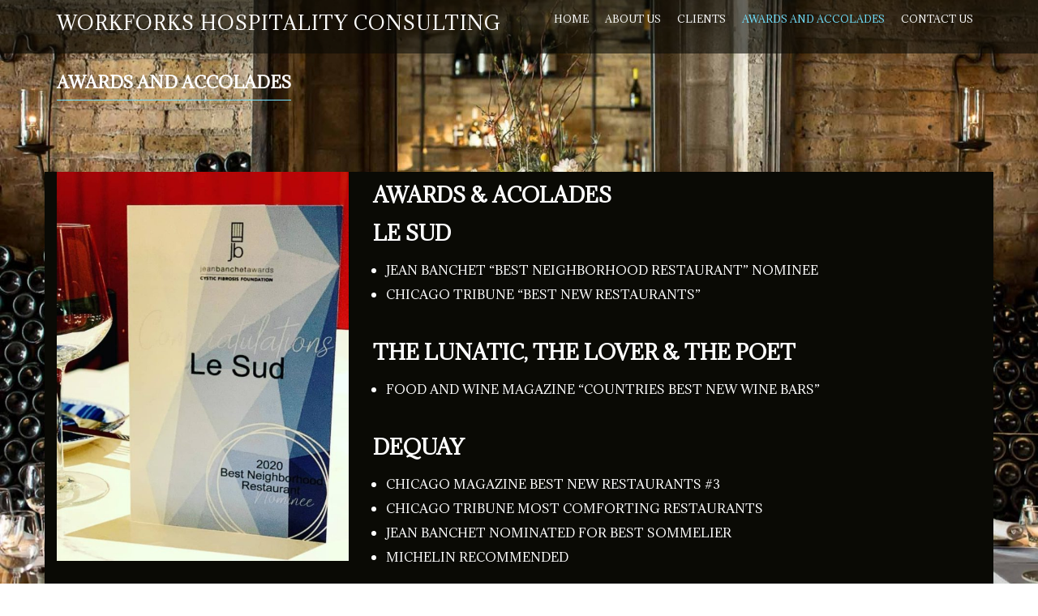

--- FILE ---
content_type: text/html; charset=UTF-8
request_url: https://work-forks.com/info/
body_size: 9716
content:
<!doctype html>
<!-- BoldGrid Theme Framework Version: 1.7.10 -->
<html lang="en-US" class='no-js'>

<head>
	<meta charset="utf-8">
	<meta http-equiv="x-ua-compatible" content="ie=edge">
	<meta name="viewport" content="width=device-width, initial-scale=1">
	<title>Awards and Accolades | WorkForks Hospitality Consulting</title>
<meta name='robots' content='max-image-preview:large' />
<meta name="description" content="awards &amp; acolades Le Sud Jean Banchet “Best Neighborhood Restaurant” nominee Chicago Tribune “Best New Restaurants” &nbsp; The Lunatic, The..." />
<meta name="robots" content="index,follow" />
<link rel="canonical" href="https://work-forks.com/info/" />
<meta property="og:locale" content="en_US" />
<meta property="og:type" content="article" />
<meta property="og:title" content="Awards and Accolades, WorkForks Hospitality Consulting" />
<meta property="og:description" content="awards &amp; acolades Le Sud Jean Banchet “Best Neighborhood Restaurant” nominee Chicago Tribune “Best New Restaurants” &nbsp; The Lunatic, The..." />
<meta property="og:url" content="https://work-forks.com/info/" />
<meta property="og:site_name" name="copyright" content="WorkForks Hospitality Consulting" />
<link rel='dns-prefetch' href='//fonts.googleapis.com' />
<link rel="alternate" type="application/rss+xml" title="WorkForks Hospitality Consulting &raquo; Feed" href="https://work-forks.com/feed/" />
<link rel="alternate" type="application/rss+xml" title="WorkForks Hospitality Consulting &raquo; Comments Feed" href="https://work-forks.com/comments/feed/" />
<link rel="alternate" title="oEmbed (JSON)" type="application/json+oembed" href="https://work-forks.com/wp-json/oembed/1.0/embed?url=https%3A%2F%2Fwork-forks.com%2Finfo%2F" />
<link rel="alternate" title="oEmbed (XML)" type="text/xml+oembed" href="https://work-forks.com/wp-json/oembed/1.0/embed?url=https%3A%2F%2Fwork-forks.com%2Finfo%2F&#038;format=xml" />
<style id='wp-img-auto-sizes-contain-inline-css' type='text/css'>
img:is([sizes=auto i],[sizes^="auto," i]){contain-intrinsic-size:3000px 1500px}
/*# sourceURL=wp-img-auto-sizes-contain-inline-css */
</style>
<style id='wp-emoji-styles-inline-css' type='text/css'>

	img.wp-smiley, img.emoji {
		display: inline !important;
		border: none !important;
		box-shadow: none !important;
		height: 1em !important;
		width: 1em !important;
		margin: 0 0.07em !important;
		vertical-align: -0.1em !important;
		background: none !important;
		padding: 0 !important;
	}
/*# sourceURL=wp-emoji-styles-inline-css */
</style>
<style id='wp-block-library-inline-css' type='text/css'>
:root{--wp-block-synced-color:#7a00df;--wp-block-synced-color--rgb:122,0,223;--wp-bound-block-color:var(--wp-block-synced-color);--wp-editor-canvas-background:#ddd;--wp-admin-theme-color:#007cba;--wp-admin-theme-color--rgb:0,124,186;--wp-admin-theme-color-darker-10:#006ba1;--wp-admin-theme-color-darker-10--rgb:0,107,160.5;--wp-admin-theme-color-darker-20:#005a87;--wp-admin-theme-color-darker-20--rgb:0,90,135;--wp-admin-border-width-focus:2px}@media (min-resolution:192dpi){:root{--wp-admin-border-width-focus:1.5px}}.wp-element-button{cursor:pointer}:root .has-very-light-gray-background-color{background-color:#eee}:root .has-very-dark-gray-background-color{background-color:#313131}:root .has-very-light-gray-color{color:#eee}:root .has-very-dark-gray-color{color:#313131}:root .has-vivid-green-cyan-to-vivid-cyan-blue-gradient-background{background:linear-gradient(135deg,#00d084,#0693e3)}:root .has-purple-crush-gradient-background{background:linear-gradient(135deg,#34e2e4,#4721fb 50%,#ab1dfe)}:root .has-hazy-dawn-gradient-background{background:linear-gradient(135deg,#faaca8,#dad0ec)}:root .has-subdued-olive-gradient-background{background:linear-gradient(135deg,#fafae1,#67a671)}:root .has-atomic-cream-gradient-background{background:linear-gradient(135deg,#fdd79a,#004a59)}:root .has-nightshade-gradient-background{background:linear-gradient(135deg,#330968,#31cdcf)}:root .has-midnight-gradient-background{background:linear-gradient(135deg,#020381,#2874fc)}:root{--wp--preset--font-size--normal:16px;--wp--preset--font-size--huge:42px}.has-regular-font-size{font-size:1em}.has-larger-font-size{font-size:2.625em}.has-normal-font-size{font-size:var(--wp--preset--font-size--normal)}.has-huge-font-size{font-size:var(--wp--preset--font-size--huge)}.has-text-align-center{text-align:center}.has-text-align-left{text-align:left}.has-text-align-right{text-align:right}.has-fit-text{white-space:nowrap!important}#end-resizable-editor-section{display:none}.aligncenter{clear:both}.items-justified-left{justify-content:flex-start}.items-justified-center{justify-content:center}.items-justified-right{justify-content:flex-end}.items-justified-space-between{justify-content:space-between}.screen-reader-text{border:0;clip-path:inset(50%);height:1px;margin:-1px;overflow:hidden;padding:0;position:absolute;width:1px;word-wrap:normal!important}.screen-reader-text:focus{background-color:#ddd;clip-path:none;color:#444;display:block;font-size:1em;height:auto;left:5px;line-height:normal;padding:15px 23px 14px;text-decoration:none;top:5px;width:auto;z-index:100000}html :where(.has-border-color){border-style:solid}html :where([style*=border-top-color]){border-top-style:solid}html :where([style*=border-right-color]){border-right-style:solid}html :where([style*=border-bottom-color]){border-bottom-style:solid}html :where([style*=border-left-color]){border-left-style:solid}html :where([style*=border-width]){border-style:solid}html :where([style*=border-top-width]){border-top-style:solid}html :where([style*=border-right-width]){border-right-style:solid}html :where([style*=border-bottom-width]){border-bottom-style:solid}html :where([style*=border-left-width]){border-left-style:solid}html :where(img[class*=wp-image-]){height:auto;max-width:100%}:where(figure){margin:0 0 1em}html :where(.is-position-sticky){--wp-admin--admin-bar--position-offset:var(--wp-admin--admin-bar--height,0px)}@media screen and (max-width:600px){html :where(.is-position-sticky){--wp-admin--admin-bar--position-offset:0px}}

/*# sourceURL=wp-block-library-inline-css */
</style><style id='global-styles-inline-css' type='text/css'>
:root{--wp--preset--aspect-ratio--square: 1;--wp--preset--aspect-ratio--4-3: 4/3;--wp--preset--aspect-ratio--3-4: 3/4;--wp--preset--aspect-ratio--3-2: 3/2;--wp--preset--aspect-ratio--2-3: 2/3;--wp--preset--aspect-ratio--16-9: 16/9;--wp--preset--aspect-ratio--9-16: 9/16;--wp--preset--color--black: #000000;--wp--preset--color--cyan-bluish-gray: #abb8c3;--wp--preset--color--white: #ffffff;--wp--preset--color--pale-pink: #f78da7;--wp--preset--color--vivid-red: #cf2e2e;--wp--preset--color--luminous-vivid-orange: #ff6900;--wp--preset--color--luminous-vivid-amber: #fcb900;--wp--preset--color--light-green-cyan: #7bdcb5;--wp--preset--color--vivid-green-cyan: #00d084;--wp--preset--color--pale-cyan-blue: #8ed1fc;--wp--preset--color--vivid-cyan-blue: #0693e3;--wp--preset--color--vivid-purple: #9b51e0;--wp--preset--gradient--vivid-cyan-blue-to-vivid-purple: linear-gradient(135deg,rgb(6,147,227) 0%,rgb(155,81,224) 100%);--wp--preset--gradient--light-green-cyan-to-vivid-green-cyan: linear-gradient(135deg,rgb(122,220,180) 0%,rgb(0,208,130) 100%);--wp--preset--gradient--luminous-vivid-amber-to-luminous-vivid-orange: linear-gradient(135deg,rgb(252,185,0) 0%,rgb(255,105,0) 100%);--wp--preset--gradient--luminous-vivid-orange-to-vivid-red: linear-gradient(135deg,rgb(255,105,0) 0%,rgb(207,46,46) 100%);--wp--preset--gradient--very-light-gray-to-cyan-bluish-gray: linear-gradient(135deg,rgb(238,238,238) 0%,rgb(169,184,195) 100%);--wp--preset--gradient--cool-to-warm-spectrum: linear-gradient(135deg,rgb(74,234,220) 0%,rgb(151,120,209) 20%,rgb(207,42,186) 40%,rgb(238,44,130) 60%,rgb(251,105,98) 80%,rgb(254,248,76) 100%);--wp--preset--gradient--blush-light-purple: linear-gradient(135deg,rgb(255,206,236) 0%,rgb(152,150,240) 100%);--wp--preset--gradient--blush-bordeaux: linear-gradient(135deg,rgb(254,205,165) 0%,rgb(254,45,45) 50%,rgb(107,0,62) 100%);--wp--preset--gradient--luminous-dusk: linear-gradient(135deg,rgb(255,203,112) 0%,rgb(199,81,192) 50%,rgb(65,88,208) 100%);--wp--preset--gradient--pale-ocean: linear-gradient(135deg,rgb(255,245,203) 0%,rgb(182,227,212) 50%,rgb(51,167,181) 100%);--wp--preset--gradient--electric-grass: linear-gradient(135deg,rgb(202,248,128) 0%,rgb(113,206,126) 100%);--wp--preset--gradient--midnight: linear-gradient(135deg,rgb(2,3,129) 0%,rgb(40,116,252) 100%);--wp--preset--font-size--small: 13px;--wp--preset--font-size--medium: 20px;--wp--preset--font-size--large: 36px;--wp--preset--font-size--x-large: 42px;--wp--preset--spacing--20: 0.44rem;--wp--preset--spacing--30: 0.67rem;--wp--preset--spacing--40: 1rem;--wp--preset--spacing--50: 1.5rem;--wp--preset--spacing--60: 2.25rem;--wp--preset--spacing--70: 3.38rem;--wp--preset--spacing--80: 5.06rem;--wp--preset--shadow--natural: 6px 6px 9px rgba(0, 0, 0, 0.2);--wp--preset--shadow--deep: 12px 12px 50px rgba(0, 0, 0, 0.4);--wp--preset--shadow--sharp: 6px 6px 0px rgba(0, 0, 0, 0.2);--wp--preset--shadow--outlined: 6px 6px 0px -3px rgb(255, 255, 255), 6px 6px rgb(0, 0, 0);--wp--preset--shadow--crisp: 6px 6px 0px rgb(0, 0, 0);}:where(.is-layout-flex){gap: 0.5em;}:where(.is-layout-grid){gap: 0.5em;}body .is-layout-flex{display: flex;}.is-layout-flex{flex-wrap: wrap;align-items: center;}.is-layout-flex > :is(*, div){margin: 0;}body .is-layout-grid{display: grid;}.is-layout-grid > :is(*, div){margin: 0;}:where(.wp-block-columns.is-layout-flex){gap: 2em;}:where(.wp-block-columns.is-layout-grid){gap: 2em;}:where(.wp-block-post-template.is-layout-flex){gap: 1.25em;}:where(.wp-block-post-template.is-layout-grid){gap: 1.25em;}.has-black-color{color: var(--wp--preset--color--black) !important;}.has-cyan-bluish-gray-color{color: var(--wp--preset--color--cyan-bluish-gray) !important;}.has-white-color{color: var(--wp--preset--color--white) !important;}.has-pale-pink-color{color: var(--wp--preset--color--pale-pink) !important;}.has-vivid-red-color{color: var(--wp--preset--color--vivid-red) !important;}.has-luminous-vivid-orange-color{color: var(--wp--preset--color--luminous-vivid-orange) !important;}.has-luminous-vivid-amber-color{color: var(--wp--preset--color--luminous-vivid-amber) !important;}.has-light-green-cyan-color{color: var(--wp--preset--color--light-green-cyan) !important;}.has-vivid-green-cyan-color{color: var(--wp--preset--color--vivid-green-cyan) !important;}.has-pale-cyan-blue-color{color: var(--wp--preset--color--pale-cyan-blue) !important;}.has-vivid-cyan-blue-color{color: var(--wp--preset--color--vivid-cyan-blue) !important;}.has-vivid-purple-color{color: var(--wp--preset--color--vivid-purple) !important;}.has-black-background-color{background-color: var(--wp--preset--color--black) !important;}.has-cyan-bluish-gray-background-color{background-color: var(--wp--preset--color--cyan-bluish-gray) !important;}.has-white-background-color{background-color: var(--wp--preset--color--white) !important;}.has-pale-pink-background-color{background-color: var(--wp--preset--color--pale-pink) !important;}.has-vivid-red-background-color{background-color: var(--wp--preset--color--vivid-red) !important;}.has-luminous-vivid-orange-background-color{background-color: var(--wp--preset--color--luminous-vivid-orange) !important;}.has-luminous-vivid-amber-background-color{background-color: var(--wp--preset--color--luminous-vivid-amber) !important;}.has-light-green-cyan-background-color{background-color: var(--wp--preset--color--light-green-cyan) !important;}.has-vivid-green-cyan-background-color{background-color: var(--wp--preset--color--vivid-green-cyan) !important;}.has-pale-cyan-blue-background-color{background-color: var(--wp--preset--color--pale-cyan-blue) !important;}.has-vivid-cyan-blue-background-color{background-color: var(--wp--preset--color--vivid-cyan-blue) !important;}.has-vivid-purple-background-color{background-color: var(--wp--preset--color--vivid-purple) !important;}.has-black-border-color{border-color: var(--wp--preset--color--black) !important;}.has-cyan-bluish-gray-border-color{border-color: var(--wp--preset--color--cyan-bluish-gray) !important;}.has-white-border-color{border-color: var(--wp--preset--color--white) !important;}.has-pale-pink-border-color{border-color: var(--wp--preset--color--pale-pink) !important;}.has-vivid-red-border-color{border-color: var(--wp--preset--color--vivid-red) !important;}.has-luminous-vivid-orange-border-color{border-color: var(--wp--preset--color--luminous-vivid-orange) !important;}.has-luminous-vivid-amber-border-color{border-color: var(--wp--preset--color--luminous-vivid-amber) !important;}.has-light-green-cyan-border-color{border-color: var(--wp--preset--color--light-green-cyan) !important;}.has-vivid-green-cyan-border-color{border-color: var(--wp--preset--color--vivid-green-cyan) !important;}.has-pale-cyan-blue-border-color{border-color: var(--wp--preset--color--pale-cyan-blue) !important;}.has-vivid-cyan-blue-border-color{border-color: var(--wp--preset--color--vivid-cyan-blue) !important;}.has-vivid-purple-border-color{border-color: var(--wp--preset--color--vivid-purple) !important;}.has-vivid-cyan-blue-to-vivid-purple-gradient-background{background: var(--wp--preset--gradient--vivid-cyan-blue-to-vivid-purple) !important;}.has-light-green-cyan-to-vivid-green-cyan-gradient-background{background: var(--wp--preset--gradient--light-green-cyan-to-vivid-green-cyan) !important;}.has-luminous-vivid-amber-to-luminous-vivid-orange-gradient-background{background: var(--wp--preset--gradient--luminous-vivid-amber-to-luminous-vivid-orange) !important;}.has-luminous-vivid-orange-to-vivid-red-gradient-background{background: var(--wp--preset--gradient--luminous-vivid-orange-to-vivid-red) !important;}.has-very-light-gray-to-cyan-bluish-gray-gradient-background{background: var(--wp--preset--gradient--very-light-gray-to-cyan-bluish-gray) !important;}.has-cool-to-warm-spectrum-gradient-background{background: var(--wp--preset--gradient--cool-to-warm-spectrum) !important;}.has-blush-light-purple-gradient-background{background: var(--wp--preset--gradient--blush-light-purple) !important;}.has-blush-bordeaux-gradient-background{background: var(--wp--preset--gradient--blush-bordeaux) !important;}.has-luminous-dusk-gradient-background{background: var(--wp--preset--gradient--luminous-dusk) !important;}.has-pale-ocean-gradient-background{background: var(--wp--preset--gradient--pale-ocean) !important;}.has-electric-grass-gradient-background{background: var(--wp--preset--gradient--electric-grass) !important;}.has-midnight-gradient-background{background: var(--wp--preset--gradient--midnight) !important;}.has-small-font-size{font-size: var(--wp--preset--font-size--small) !important;}.has-medium-font-size{font-size: var(--wp--preset--font-size--medium) !important;}.has-large-font-size{font-size: var(--wp--preset--font-size--large) !important;}.has-x-large-font-size{font-size: var(--wp--preset--font-size--x-large) !important;}
/*# sourceURL=global-styles-inline-css */
</style>

<style id='classic-theme-styles-inline-css' type='text/css'>
/*! This file is auto-generated */
.wp-block-button__link{color:#fff;background-color:#32373c;border-radius:9999px;box-shadow:none;text-decoration:none;padding:calc(.667em + 2px) calc(1.333em + 2px);font-size:1.125em}.wp-block-file__button{background:#32373c;color:#fff;text-decoration:none}
/*# sourceURL=/wp-includes/css/classic-themes.min.css */
</style>
<link rel='stylesheet' id='wc-gallery-style-css' href='https://work-forks.com/wp-content/plugins/boldgrid-gallery/includes/css/style.css?ver=1.55' type='text/css' media='all' />
<link rel='stylesheet' id='wc-gallery-popup-style-css' href='https://work-forks.com/wp-content/plugins/boldgrid-gallery/includes/css/magnific-popup.css?ver=1.1.0' type='text/css' media='all' />
<link rel='stylesheet' id='wc-gallery-flexslider-style-css' href='https://work-forks.com/wp-content/plugins/boldgrid-gallery/includes/vendors/flexslider/flexslider.css?ver=2.6.1' type='text/css' media='all' />
<link rel='stylesheet' id='wc-gallery-owlcarousel-style-css' href='https://work-forks.com/wp-content/plugins/boldgrid-gallery/includes/vendors/owlcarousel/assets/owl.carousel.css?ver=2.1.4' type='text/css' media='all' />
<link rel='stylesheet' id='wc-gallery-owlcarousel-theme-style-css' href='https://work-forks.com/wp-content/plugins/boldgrid-gallery/includes/vendors/owlcarousel/assets/owl.theme.default.css?ver=2.1.4' type='text/css' media='all' />
<link rel='stylesheet' id='font-awesome-css' href='https://work-forks.com/wp-content/themes/boldgrid-evolv/inc/boldgrid-theme-framework/assets/css/font-awesome/font-awesome.min.css?ver=4.7' type='text/css' media='all' />
<link rel='stylesheet' id='bootstrap-styles-css' href='https://work-forks.com/wp-content/themes/boldgrid-evolv/inc/boldgrid-theme-framework/assets/css/bootstrap/bootstrap.min.css?ver=3.3.1' type='text/css' media='all' />
<link rel='stylesheet' id='boldgrid-theme-framework-css' href='https://work-forks.com/wp-content/themes/boldgrid-evolv/inc/boldgrid-theme-framework/assets/css/boldgrid-theme-framework.min.css?ver=1.25.6' type='text/css' media='all' />
<link rel='stylesheet' id='bgtfw-smartmenus-css' href='https://work-forks.com/wp-content/themes/boldgrid-evolv/inc/boldgrid-theme-framework/assets/css/smartmenus/sm-core-css.css?ver=1.25.6' type='text/css' media='all' />
<link rel='stylesheet' id='bgtfw-smartmenus-bootstrap-css' href='https://work-forks.com/wp-content/themes/boldgrid-evolv/inc/boldgrid-theme-framework/assets/css/smartmenus/bootstrap/jquery.smartmenus.bootstrap.css?ver=1.25.6' type='text/css' media='all' />
<link rel='stylesheet' id='boldgrid-components-css' href='https://work-forks.com/wp-content/plugins/post-and-page-builder/assets/css/components.min.css?ver=2.16.5' type='text/css' media='all' />
<link rel='stylesheet' id='boldgrid-buttons-css' href='https://work-forks.com/wp-content/themes/boldgrid-evolv/css/buttons.css?ver=1614206341' type='text/css' media='all' />
<link rel='stylesheet' id='style-css' href='https://work-forks.com/wp-content/themes/boldgrid-evolv/style.css' type='text/css' media='all' />
<style id='style-inline-css' type='text/css'>
.bgtfw-edit-link a{background:#0a0a05!important;border:2px solid #ffffff!important;color:#ffffff!important;}.bgtfw-edit-link a:focus{-webkit-box-shadow: 0 0 0 2px #ffffff!important;box-shadow: 0 0 0 2px #ffffff!important;}.bgtfw-edit-link a svg{fill:#ffffff!important;
/*# sourceURL=style-inline-css */
</style>
<link rel='stylesheet' id='boldgrid-color-palettes-css' href='https://work-forks.com/wp-content/themes/boldgrid-evolv/css/color-palettes.css?ver=1614206341' type='text/css' media='all' />
<link rel='stylesheet' id='kirki_google_fonts-css' href='https://fonts.googleapis.com/css?family=Adamina%7CRaleway&#038;subset' type='text/css' media='all' />
<link rel='stylesheet' id='kirki-styles-global-css' href='https://work-forks.com/wp-content/themes/boldgrid-evolv/inc/boldgrid-theme-framework/includes/kirki/assets/css/kirki-styles.css' type='text/css' media='all' />
<style id='kirki-styles-global-inline-css' type='text/css'>
h1, h2, h3, h4, h5, h6, .h1, .h2, .h3, .h4, .h5, .h6{font-family:Adamina, Georgia, serif;}h1, h2, h3, h4, h5, h6{text-transform:uppercase;}h1.alt-font, h2.alt-font, h3.alt-font, h4.alt-font, h5.alt-font, h6.alt-font, .h1.alt-font, .h2.alt-font, .h3.alt-font, .h4.alt-font, .h5.alt-font, .h6.alt-font{font-family:Adamina, Georgia, serif;}h1.alt-font, h2.alt-font, h3.alt-font, h4.alt-font, h5.alt-font, h6.alt-font{text-transform:uppercase;}.primary-menu ul li a{font-family:Adamina, Georgia, serif;font-size:12px;text-transform:uppercase;}.social-menu ul li a{font-family:Raleway, Helvetica, Arial, sans-serif;font-size:11px;text-transform:uppercase;}.secondary-menu ul li a{font-family:Raleway, Helvetica, Arial, sans-serif;font-size:11px;text-transform:uppercase;}.tertiary-menu ul li a{font-family:Raleway, Helvetica, Arial, sans-serif;font-size:11px;text-transform:uppercase;}.footer-center-menu ul li a{font-family:Raleway, Helvetica, Arial, sans-serif;font-size:11px;text-transform:uppercase;}body, p, .site-content, .site-footer{font-family:Adamina, Georgia, serif;font-size:16px;line-height:160%;}.site-title{font-family:Adamina, Georgia, serif;font-size:23px;text-transform:uppercase;margin-top:10px;margin-bottom:20px;line-height:150%;letter-spacing:1px;}.site-title a{text-decoration:none;}.site-title a:hover{text-decoration:underline;}.site-title a:focus{text-decoration:underline;}.site-branding{margin-left:0px;}.logo-site-title img{width:260px;}
/*# sourceURL=kirki-styles-global-inline-css */
</style>
<link rel='stylesheet' id='bgpbpp-public-css' href='https://work-forks.com/wp-content/plugins/post-and-page-builder-premium/dist/application.min.css?ver=1.2.2' type='text/css' media='all' />
<script type="text/javascript" src="https://work-forks.com/wp-includes/js/jquery/jquery.min.js?ver=3.7.1" id="jquery-core-js"></script>
<script type="text/javascript" src="https://work-forks.com/wp-includes/js/jquery/jquery-migrate.min.js?ver=3.4.1" id="jquery-migrate-js"></script>
<link rel="https://api.w.org/" href="https://work-forks.com/wp-json/" /><link rel="alternate" title="JSON" type="application/json" href="https://work-forks.com/wp-json/wp/v2/pages/42" /><link rel="EditURI" type="application/rsd+xml" title="RSD" href="https://work-forks.com/xmlrpc.php?rsd" />
<meta name="generator" content="WordPress 6.9" />
<link rel='shortlink' href='https://work-forks.com/?p=42' />
<style type="text/css" id="boldgrid-custom-css"></style>		<style id="boldgrid-custom-fonts" type="text/css">
		h1:not( .site-title ):not( .alt-font ), .h1{ font-size:31px; text-transform:uppercase; font-family:Adamina;}h2:not( .alt-font ), .h2{ font-size:25px; text-transform:uppercase; font-family:Adamina;}h3:not( .alt-font ):not( .site-description ), .h3{ font-size:21px; text-transform:uppercase; font-family:Adamina;}h4:not( .alt-font ), .h4{ font-size:15px; text-transform:uppercase; font-family:Adamina;}h5:not( .alt-font ), .h5{ font-size:12px; text-transform:uppercase; font-family:Adamina;}h6:not( .alt-font ), .h6{ font-size:11px; text-transform:uppercase; font-family:Adamina;}h1.alt-font, .h1.alt-font{ font-size:31px; text-transform:uppercase; font-family:Adamina;}h2.alt-font, .h2.alt-font{ font-size:25px; text-transform:uppercase; font-family:Adamina;}h3.alt-font, .h3.alt-font{ font-size:21px; text-transform:uppercase; font-family:Adamina;}h4.alt-font, .h4.alt-font{ font-size:15px; text-transform:uppercase; font-family:Adamina;}h5.alt-font, .h5.alt-font{ font-size:12px; text-transform:uppercase; font-family:Adamina;}h6.alt-font, .h6.alt-font{ font-size:11px; text-transform:uppercase; font-family:Adamina;}.entry-header h1.entry-title{ font-size:20px; text-transform:uppercase; font-family:Adamina;}.call-to-action h2.slogan{ font-size:40px; text-transform:uppercase; font-family:Adamina;}.mod-alpha h2, .mod-beta-2 h2{ font-size:18px; text-transform:uppercase; font-family:Adamina;}.mod-gamma-2 h2{ font-size:13px; text-transform:uppercase; font-family:Adamina;}.mod-gamma-2 p{ font-size:13px; text-transform:uppercase; font-family:Adamina;}.bg-font-family-menu { font-family: Adamina !important }.bg-font-family-body { font-family: Adamina !important }.bg-font-family-alt { font-family: Adamina !important }.bg-font-family-heading { font-family: Adamina !important }			blockquote, blockquote p, .mod-blockquote { font-size: 20px; }
		</style>
		<style type="text/css" id="custom-background-css">
body.custom-background { background-image: url("https://work-forks.com/wp-content/uploads/2021/02/038cd961ad82b46105eabb646b2c91f0-1.jpg"); background-position: left top; background-size: auto; background-repeat: no-repeat; background-attachment: fixed; }
</style>
	<style id='boldgrid-override-styles' type='text/css'>body.custom-background { background-size:cover; }</style><style id="wpforms-css-vars-root">
				:root {
					--wpforms-field-border-radius: 3px;
--wpforms-field-border-style: solid;
--wpforms-field-border-size: 1px;
--wpforms-field-background-color: #ffffff;
--wpforms-field-border-color: rgba( 0, 0, 0, 0.25 );
--wpforms-field-border-color-spare: rgba( 0, 0, 0, 0.25 );
--wpforms-field-text-color: rgba( 0, 0, 0, 0.7 );
--wpforms-field-menu-color: #ffffff;
--wpforms-label-color: rgba( 0, 0, 0, 0.85 );
--wpforms-label-sublabel-color: rgba( 0, 0, 0, 0.55 );
--wpforms-label-error-color: #d63637;
--wpforms-button-border-radius: 3px;
--wpforms-button-border-style: none;
--wpforms-button-border-size: 1px;
--wpforms-button-background-color: #066aab;
--wpforms-button-border-color: #066aab;
--wpforms-button-text-color: #ffffff;
--wpforms-page-break-color: #066aab;
--wpforms-background-image: none;
--wpforms-background-position: center center;
--wpforms-background-repeat: no-repeat;
--wpforms-background-size: cover;
--wpforms-background-width: 100px;
--wpforms-background-height: 100px;
--wpforms-background-color: rgba( 0, 0, 0, 0 );
--wpforms-background-url: none;
--wpforms-container-padding: 0px;
--wpforms-container-border-style: none;
--wpforms-container-border-width: 1px;
--wpforms-container-border-color: #000000;
--wpforms-container-border-radius: 3px;
--wpforms-field-size-input-height: 43px;
--wpforms-field-size-input-spacing: 15px;
--wpforms-field-size-font-size: 16px;
--wpforms-field-size-line-height: 19px;
--wpforms-field-size-padding-h: 14px;
--wpforms-field-size-checkbox-size: 16px;
--wpforms-field-size-sublabel-spacing: 5px;
--wpforms-field-size-icon-size: 1;
--wpforms-label-size-font-size: 16px;
--wpforms-label-size-line-height: 19px;
--wpforms-label-size-sublabel-font-size: 14px;
--wpforms-label-size-sublabel-line-height: 17px;
--wpforms-button-size-font-size: 17px;
--wpforms-button-size-height: 41px;
--wpforms-button-size-padding-h: 15px;
--wpforms-button-size-margin-top: 10px;
--wpforms-container-shadow-size-box-shadow: none;

				}
			</style></head>
	<body class="wp-singular page-template-default page page-id-42 custom-background wp-theme-boldgrid-evolv boldgrid-ppb sticky-nav-enabled sticky-footer-enabled standard-menu-enabled bgtfw-edit-links-shown palette-primary">
					<div id="boldgrid-sticky-wrap">
				<div class="site-header">
						
<header id="masthead" class="header" role="banner" >
			<div class='boldgrid-section'>
					</div>
		<div class='boldgrid-section'>
			<div class="bgtfw container">
				<div class='row header-1'>
					<div class='col-md-12 header-1'></div>
				</div>
				<div class='row header-2 header-3 header-4'>
					<div class='col-md-4 header-2'></div>
					<div class='col-md-4 header-3'></div>
					<div class='col-md-4 header-4'></div>
				</div>
				<div class='row header-14 header-15'>
					<div class='col-md-9 header-14'></div>
					<div class='col-md-3 header-15'></div>
				</div>
				<div class='row header-5'>
					<div class='col-md-12 header-5'></div>
				</div>
				<div class='row header-6 header-7'>
					<div class='col-md-6 header-6'>		<div class="site-branding">
						<p class="site-title"><a href="https://work-forks.com/" rel="home">WorkForks Hospitality Consulting</a></p>
					<h3 class="site-description site-description invisible"></h3>		</div><!-- .site-branding -->
		</div>
					<div class='col-md-6 header-7'>			<nav id="site-navigation" class="navbar navbar-default" role="navigation">
				<div class="navbar-header">
					<button type="button" class="navbar-toggle collapsed" data-toggle="collapse" data-target="#primary-navbar">
						<span class="sr-only">Toggle navigation</span>
						<span class="icon-bar"></span>
						<span class="icon-bar"></span>
						<span class="icon-bar"></span>
					</button>
				</div><!-- .navbar-header -->
				<div id="primary-navbar" class="collapse navbar-collapse primary-menu"><ul id="menu-primary" class="nav navbar-nav"><li id="menu-item-37" class="menu-item menu-item-type-post_type menu-item-object-page menu-item-home menu-item-37"><a href="https://work-forks.com/">Home</a></li>
<li id="menu-item-39" class="menu-item menu-item-type-post_type menu-item-object-page menu-item-39"><a href="https://work-forks.com/about-us/">About Us</a></li>
<li id="menu-item-41" class="menu-item menu-item-type-post_type menu-item-object-page menu-item-41"><a href="https://work-forks.com/clients/">Clients</a></li>
<li id="menu-item-43" class="menu-item menu-item-type-post_type menu-item-object-page current-menu-item page_item page-item-42 current_page_item menu-item-43 active"><a href="https://work-forks.com/info/">Awards and Accolades</a></li>
<li id="menu-item-45" class="menu-item menu-item-type-post_type menu-item-object-page menu-item-45"><a href="https://work-forks.com/contact-us/">Contact Us</a></li>
</ul></div>							</nav><!-- #site-navigation -->
			</div>
				</div>
				<div class='row header-8'>
					<div class='col-md-12 header-8'></div>
				</div>
				<div class='row header-9 header-10'>
					<div class='col-md-6 header-9'></div>
					<div class='col-md-6 header-10'></div>
				</div>
				<div class='row header-11'>
					<div class='col-md-12 header-11'></div>
				</div>
			</div><!-- .container -->
		</div><!-- .section -->
		<div class='boldgrid-section'>
					</div>
	</header><!-- #masthead -->
		</div><!-- /.header -->
								<div id="content" class="site-content" role="document">
			<main class="main ">
				<div class="row">
					<div class="">
						<article id="post-42" class="post-42 page type-page status-publish">
		<header class="entry-header">
		
<div class="bgtfw container">
				<h1 class="entry-title"><a href="https://work-forks.com/info/" rel="bookmark">Awards and Accolades</a></h1>			</div>
	</header><!-- .entry-header -->
		<div class="entry-content">
		<div class="bgtfw ">
			<div class="boldgrid-section">
<div class="container">
<div class="row color1-background-color color-1-text-contrast bg-background-color">
<div class="col-md-4 text-center col-xs-12 col-sm-12 col-lg-4">
<p class="mod-img"><img fetchpriority="high" decoding="async" class="alignnone wp-image-93 size-medium" src="https://work-forks.com/wp-content/uploads/2021/02/360_0_600.4169562196_800_Screenshot_20210224-172734_Instagram.jpg" alt="" width="600" height="800" data-imhwpb-asset-id="780826"></p>
</div>
<div class="col-md-8 col-xs-12 col-sm-12 col-lg-8">
<h2 class="">awards &amp; acolades</h2>
<h2 class=""><strong>Le Sud</strong></h2>
<ul class="">
<li>
<h4>Jean Banchet “Best Neighborhood Restaurant” nominee</h4>
</li>
<li>
<h4>Chicago Tribune “Best New Restaurants”</h4>
</li>
</ul>
<p class=""><strong>&nbsp;</strong></p>
<h2><strong>The Lunatic, The Lover &amp; The Poet</strong></h2>
<ul class="">
<li>
<h4>Food and Wine Magazine “Countries Best New Wine Bars”</h4>
</li>
</ul>
<p class="">&nbsp;</p>
<h2><strong>Dequay</strong></h2>
<ul class="">
<li>
<h4>Chicago Magazine Best New Restaurants #3</h4>
</li>
<li>
<h4>Chicago Tribune Most Comforting Restaurants</h4>
</li>
<li>
<h4>Jean Banchet Nominated for Best Sommelier</h4>
</li>
<li>
<h4>Michelin Recommended</h4>
</li>
</ul>
<p class=""><strong>&nbsp;</strong></p>
<h2><strong>Found</strong></h2>
<ul class="">
<li>
<h4>New York Times “Where to Eat and Drink in Evanston”</h4>
</li>
<li>
<h4>Food Network “Must Order Salads From Coast to Coast”</h4>
</li>
<li>
<h4>Chicago Magazine “Best New Restaurants” #3</h4>
</li>
<li>
<h4>Chicago Reader “Best of Everything”</h4>
</li>
<li>
<h4>Michelin Bib Gourmand</h4>
</li>
</ul>
<p><strong>&nbsp;</strong></p>
<h2><strong>Café Tu Tu Tango</strong></h2>
<ul class="">
<li>
<h4>Voted &#8220;Best Overall Restaurant&#8221;&nbsp;in Orlando Sentinel&#8217;s 101 Best of 2008</h4>
</li>
</ul>
<p class=""><strong>&nbsp;</strong></p>
<h2 class=""><strong>Saiko</strong></h2>
<ul class="">
<li>
<h4>Chicago Magazine-“Best New Restaurant”</h4>
</li>
</ul>
<p class=""><strong>&nbsp;</strong></p>
<h2><strong>Opera</strong></h2>
<ul class="">
<li>
<h4>Chicago Magazine-“Best New Restaurant”</h4>
</li>
<li>
<h4>Esquire Magazine-“Best New Restaurant”</h4>
</li>
<li>
<h4>Conde Naste Magazine-“50 Hot Tables”</h4>
</li>
</ul>
<p class=""><strong>&nbsp;</strong></p>
<h2><strong>Gioco </strong></h2>
<ul class="">
<li>
<h4>Chicago Magazine-“Best New Restaurant”</h4>
</li>
</ul>
<p><strong>&nbsp;</strong></p>
<h2><strong>Redlight</strong></h2>
<ul class="">
<li>
<h4>Chicago Magazine-“Best New Restaurant”</h4>
</li>
<li>
<h4>Esquire Magazine-“Best New Restaurant”</h4>
</li>
</ul>
<p class=""><strong>&nbsp;</strong></p>
<h2><strong>Marche</strong></h2>
<ul class="">
<li>
<h4>Chicago Magazine-”Best New Restaurants”</h4>
</li>
<li>
<h4>Food and Wine Magazine-”Best Late Night Scene”</h4>
</li>
</ul>
<p><strong>&nbsp;</strong></p>
<h2><strong>Havana, Café Cubano </strong></h2>
<ul class="">
<li>
<h4>Esquire Magazine “Best New Restaurant”</h4>
</li>
<li>
<h4>Chicago Magazine-”Best New Restaurants”</h4>
</li>
</ul>
<p class=""><strong>&nbsp;</strong></p>
<h2><strong>Bluepoint Oyster Bar</strong></h2>
<ul class="">
<li>
<h4>Chicago Magazine-”Best New Restaurants”</h4>
</li>
</ul>
<p class=""><strong>&nbsp;</strong></p>
<h2 class=""><strong>Bistro 110</strong></h2>
<ul class="">
<li>
<h4>DiRona Award Winner</h4>
</li>
</ul>
<p class="">&nbsp;</p>
<p class="">&nbsp;</p>
<div class="row gridblock">
<div class="col-md-12 col-xs-12 col-sm-12 col-lg-12">
<div class="row">
<div class="col-md-12 col-xs-12 col-sm-12 col-lg-12">
<div class="mod-space"></div>
</div>
</div>
</div>
</div>
<div class="gridblock">
<p class="p-button-primary"><a class="button-primary button-overrides" href="#">Contact Us</a></p>
</div>
</div>
</div>
</div>
</div>
<div class="boldgrid-section">
<div class="container">
<div class="row">
<div class="col-sm-6 col-xs-12 col-md-6 col-lg-6">
<div class="row">
<div class="col-sm-10 col-xs-12 col-md-10 col-lg-10">
<div>
<div class="heading"></div>
</div>
</div>
</div>
</div>
</div>
</div>
</div>
					</div><!-- .bgtfw container -->
	</div><!-- .entry-content -->
	<footer class="entry-footer">
		
<div class="bgtfw container">
	</div>
	</footer><!-- .entry-footer -->
</article><!-- #post-## -->
					</div>
									</div>
			</main><!-- /.main -->
		</div><!-- /.content -->
								<div id="boldgrid-sticky-filler"></div>
				<div id="boldgrid-sticky-push"></div>
			</div><!-- End of #boldgrid-sticky-wrap -->
				<div class="site-footer">
						
<footer id="colophon" role="contentinfo" >
			<div class='boldgrid-section'>
			<div class="bgtfw container">
				<div class='row footer-1'>
					<div class='col-md-12 footer-1'><aside class="boldgrid-widget widget" id="black-studio-tinymce-0"><h2 class="widget-title alt-font">Contact Info</h2><div class="textwidget"><p>&copy; 2021 WorkForks Hospitality Consulting | 1923 w chase ave | 407-963-0242 | <a href="mailto:workforkshospitality@gmail.com">workforkshospitality@gmail.com</a></p>
</div></aside></div>
				</div>
				<div class='row footer-2 footer-3 footer-4'>
					<div class='col-md-4 footer-2'></div>
					<div class='col-md-4 footer-3'></div>
					<div class='col-md-4 footer-4'></div>
				</div>
				<div class='row footer-5'>
					<div class='col-md-12 footer-5'></div>
				</div>
				<div class='row footer-6 footer-7'>
					<div class='col-md-7 footer-6'>
		<span class="attribution-theme-mods"><span class="link host-attribution-link">Powered By <a href="https://www.dreamhost.com/" rel="nofollow">DreamHost</a></span><span class="link special-thanks-attribution-link"><a href="https://work-forks.com/attribution/">Special Thanks</a></span></span>
		</div>
					<div class='col-md-5 footer-7'><div id="menu-social" class="social-menu menu-social"><ul id="menu-social-items" class="menu-items list-inline"><li id="menu-item-73" class="facebook menu-item menu-item-type-custom menu-item-object-custom menu-social facebook menu-item-73"><a target="_blank" href="https://facebook.com" title="Facebook"><i class='fa-2x fa fa-facebook '></i><span class='sr-only'>Facebook</span></a></li>
<li id="menu-item-74" class="twitter menu-item menu-item-type-custom menu-item-object-custom menu-social twitter menu-item-74"><a target="_blank" href="https://twitter.com" title="Twitter"><i class='fa-2x fa fa-twitter '></i><span class='sr-only'>Twitter</span></a></li>
</ul></div></div>
				</div>
				<div class='row footer-8'>
					<div class='col-md-12 footer-8'></div>
				</div>
				<div class='row footer-9 footer-10'>
					<div class='col-md-6 footer-9'></div>
					<div class='col-md-6 footer-10'></div>
				</div>
				<div class='row footer-11'>
					<div class='col-md-12 footer-11'></div>
				</div>
			</div><!-- .container -->
		</div><!-- .section -->
	</footer><!-- #colophon -->
			<script type="speculationrules">
{"prefetch":[{"source":"document","where":{"and":[{"href_matches":"/*"},{"not":{"href_matches":["/wp-*.php","/wp-admin/*","/wp-content/uploads/*","/wp-content/*","/wp-content/plugins/*","/wp-content/themes/boldgrid-evolv/*","/*\\?(.+)"]}},{"not":{"selector_matches":"a[rel~=\"nofollow\"]"}},{"not":{"selector_matches":".no-prefetch, .no-prefetch a"}}]},"eagerness":"conservative"}]}
</script>
<style id='boldgrid-locations' type='text/css'>.row.header-1 { display:none; }.row.header-2 { display:none; }.row.header-14 { display:none; }.row.header-9 { display:none; }.row.header-11 { display:none; }.row.footer-2 { display:none; }.row.footer-5 { display:none; }.row.footer-8 { display:none; }.row.footer-9 { display:none; }.row.footer-11 { display:none; }</style><script type="text/javascript" id="boldgrid-custom-js"></script><script type="text/javascript" src="https://work-forks.com/wp-includes/js/imagesloaded.min.js?ver=5.0.0" id="imagesloaded-js"></script>
<script type="text/javascript" src="https://work-forks.com/wp-includes/js/masonry.min.js?ver=4.2.2" id="masonry-js"></script>
<script type="text/javascript" src="https://work-forks.com/wp-includes/js/jquery/jquery.masonry.min.js?ver=3.1.2b" id="jquery-masonry-js"></script>
<script type="text/javascript" src="https://work-forks.com/wp-content/themes/boldgrid-evolv/inc/boldgrid-theme-framework/assets/js/boldgrid-bootstrap-shim.min.js?ver=1.25.6" id="bootstrap-scripts-js"></script>
<script type="text/javascript" src="https://work-forks.com/wp-content/themes/boldgrid-evolv/inc/boldgrid-theme-framework/assets/js/bootstrap/bootstrap.min.js?ver=3.3.6" id="boldgrid-bootstrap-bootstrap-js"></script>
<script type="text/javascript" src="https://work-forks.com/wp-content/themes/boldgrid-evolv/inc/boldgrid-theme-framework/assets/js/smartmenus/jquery.smartmenus.min.js?ver=1.4" id="bgtfw-smartmenus-js"></script>
<script type="text/javascript" src="https://work-forks.com/wp-content/themes/boldgrid-evolv/inc/boldgrid-theme-framework/assets/js/smartmenus/addons/bootstrap/jquery.smartmenus.bootstrap.min.js?ver=1.4" id="bgtfw-smartmenus-bootstrap-js"></script>
<script type="text/javascript" src="https://work-forks.com/wp-content/themes/boldgrid-evolv/inc/boldgrid-theme-framework/assets/js/front-end.min.js?ver=1.25.6" id="boldgrid-front-end-scripts-js"></script>
<script type="text/javascript" src="https://work-forks.com/wp-content/themes/boldgrid-evolv/inc/boldgrid-theme-framework/assets/js/boldgrid-sticky-nav.min.js?ver=1.25.6" id="boldgrid-sticky-nav-js-js"></script>
<script type="text/javascript" src="https://work-forks.com/wp-content/themes/boldgrid-evolv/inc/boldgrid-theme-framework/assets/js/modernizr.min.js?ver=1.25.6" id="bgtfw-modernizr-js"></script>
<script type="text/javascript" id="boldgrid-editor-public-js-extra">
/* <![CDATA[ */
var BoldgridEditorPublic = {"is_boldgrid_theme":"1","colors":{"defaults":["#0a0a05","#70e1ff","#70e1ff","#4d565b"],"neutral":"#0a0a05"},"theme":"Evolv"};
//# sourceURL=boldgrid-editor-public-js-extra
/* ]]> */
</script>
<script type="text/javascript" src="https://work-forks.com/wp-content/plugins/post-and-page-builder/assets/dist/public.min.js?ver=1.27.1" id="boldgrid-editor-public-js"></script>
<script type="text/javascript" src="https://work-forks.com/wp-content/plugins/post-and-page-builder-premium/dist/application.min.js?ver=1.2.2" id="bgpbpp-public-js"></script>
<script id="wp-emoji-settings" type="application/json">
{"baseUrl":"https://s.w.org/images/core/emoji/17.0.2/72x72/","ext":".png","svgUrl":"https://s.w.org/images/core/emoji/17.0.2/svg/","svgExt":".svg","source":{"concatemoji":"https://work-forks.com/wp-includes/js/wp-emoji-release.min.js?ver=6.9"}}
</script>
<script type="module">
/* <![CDATA[ */
/*! This file is auto-generated */
const a=JSON.parse(document.getElementById("wp-emoji-settings").textContent),o=(window._wpemojiSettings=a,"wpEmojiSettingsSupports"),s=["flag","emoji"];function i(e){try{var t={supportTests:e,timestamp:(new Date).valueOf()};sessionStorage.setItem(o,JSON.stringify(t))}catch(e){}}function c(e,t,n){e.clearRect(0,0,e.canvas.width,e.canvas.height),e.fillText(t,0,0);t=new Uint32Array(e.getImageData(0,0,e.canvas.width,e.canvas.height).data);e.clearRect(0,0,e.canvas.width,e.canvas.height),e.fillText(n,0,0);const a=new Uint32Array(e.getImageData(0,0,e.canvas.width,e.canvas.height).data);return t.every((e,t)=>e===a[t])}function p(e,t){e.clearRect(0,0,e.canvas.width,e.canvas.height),e.fillText(t,0,0);var n=e.getImageData(16,16,1,1);for(let e=0;e<n.data.length;e++)if(0!==n.data[e])return!1;return!0}function u(e,t,n,a){switch(t){case"flag":return n(e,"\ud83c\udff3\ufe0f\u200d\u26a7\ufe0f","\ud83c\udff3\ufe0f\u200b\u26a7\ufe0f")?!1:!n(e,"\ud83c\udde8\ud83c\uddf6","\ud83c\udde8\u200b\ud83c\uddf6")&&!n(e,"\ud83c\udff4\udb40\udc67\udb40\udc62\udb40\udc65\udb40\udc6e\udb40\udc67\udb40\udc7f","\ud83c\udff4\u200b\udb40\udc67\u200b\udb40\udc62\u200b\udb40\udc65\u200b\udb40\udc6e\u200b\udb40\udc67\u200b\udb40\udc7f");case"emoji":return!a(e,"\ud83e\u1fac8")}return!1}function f(e,t,n,a){let r;const o=(r="undefined"!=typeof WorkerGlobalScope&&self instanceof WorkerGlobalScope?new OffscreenCanvas(300,150):document.createElement("canvas")).getContext("2d",{willReadFrequently:!0}),s=(o.textBaseline="top",o.font="600 32px Arial",{});return e.forEach(e=>{s[e]=t(o,e,n,a)}),s}function r(e){var t=document.createElement("script");t.src=e,t.defer=!0,document.head.appendChild(t)}a.supports={everything:!0,everythingExceptFlag:!0},new Promise(t=>{let n=function(){try{var e=JSON.parse(sessionStorage.getItem(o));if("object"==typeof e&&"number"==typeof e.timestamp&&(new Date).valueOf()<e.timestamp+604800&&"object"==typeof e.supportTests)return e.supportTests}catch(e){}return null}();if(!n){if("undefined"!=typeof Worker&&"undefined"!=typeof OffscreenCanvas&&"undefined"!=typeof URL&&URL.createObjectURL&&"undefined"!=typeof Blob)try{var e="postMessage("+f.toString()+"("+[JSON.stringify(s),u.toString(),c.toString(),p.toString()].join(",")+"));",a=new Blob([e],{type:"text/javascript"});const r=new Worker(URL.createObjectURL(a),{name:"wpTestEmojiSupports"});return void(r.onmessage=e=>{i(n=e.data),r.terminate(),t(n)})}catch(e){}i(n=f(s,u,c,p))}t(n)}).then(e=>{for(const n in e)a.supports[n]=e[n],a.supports.everything=a.supports.everything&&a.supports[n],"flag"!==n&&(a.supports.everythingExceptFlag=a.supports.everythingExceptFlag&&a.supports[n]);var t;a.supports.everythingExceptFlag=a.supports.everythingExceptFlag&&!a.supports.flag,a.supports.everything||((t=a.source||{}).concatemoji?r(t.concatemoji):t.wpemoji&&t.twemoji&&(r(t.twemoji),r(t.wpemoji)))});
//# sourceURL=https://work-forks.com/wp-includes/js/wp-emoji-loader.min.js
/* ]]> */
</script>
		</div>
			</body>
	</html>


--- FILE ---
content_type: text/css
request_url: https://work-forks.com/wp-content/themes/boldgrid-evolv/css/buttons.css?ver=1614206341
body_size: 7908
content:
/*--------------------------------------------------------------
 # Buttons.scss - BoldGrid Button Library.
 --------------------------------------------------------------*/
/*! @license
 *
 * Buttons
 * Copyright 2012-2014 Alex Wolfe and Rob Levin
 *
 * Licensed under the Apache License, Version 2.0 (the "License");
 * you may not use this file except in compliance with the License.
 * You may obtain a copy of the License at
 *
 *        http://www.apache.org/licenses/LICENSE-2.0
 *
 * Unless required by applicable law or agreed to in writing, software
 * distributed under the License is distributed on an "AS IS" BASIS,
 * WITHOUT WARRANTIES OR CONDITIONS OF ANY KIND, either express or implied.
 * See the License for the specific language governing permissions and
 * limitations under the License.
 */
/*
 * Compass (optional)
 *
 * We recommend the use of autoprefixer instead of Compass
 * when using buttons. However, buttons does support Compass.
 * simply change $ubtn-use-compass to true and uncomment the
 * @import 'compass' code below to use Compass.
 */
/*
 * Required Files
 *
 * These files include the variables and options
 * and base css styles that are required to generate buttons.
 */
/*
 * $ubtn prefix (reserved)
 *
 * This prefix stands for Unicorn Button - ubtn
 * We provide a prefix to the Sass Variables to
 * prevent namespace collisions that could occur if
 * you import buttons as part of your Sass build process.
 * We kindly ask you not to use the prefix $ubtn in your project
 * in order to avoid possilbe name conflicts. Thanks!
 */
/*
 * Button Namespace (ex .button or .btn)
 *
 */
/*
 * Button Defaults
 *
 * Some default settings that are used throughout the button library.
 * Changes to these settings will be picked up by all of the other modules.
 * The colors used here are the default colors for the base button (gray).
 * The font size and height are used to set the base size for the buttons.
 * The size values will be used to calculate the larger and smaller button sizes.
 */
/*
 * Button Colors
 *
 * $ubtn-colors is used to generate the different button colors.
 * Edit or add colors to the list below and recompile.
 * Each block contains the (name, background, color)
 * The class is generated using the name: (ex .button-primary)
 */
/*
 * Button Shapes
 *
 * $ubtn-shapes is used to generate the different button shapes.
 * Edit or add shapes to the list below and recompile.
 * Each block contains the (name, border-radius).
 * The class is generated using the name: (ex .button-square).
 */
/*
 * Button Sizes
 *
 * $ubtn-sizes is used to generate the different button sizes.
 * Edit or add colors to the list below and recompile.
 * Each block contains the (name, size multiplier).
 * The class is generated using the name: (ex .button-giant).
 */
/*
 * Color Mixin
 *
 * Iterates through the list of colors and creates
 *
 */
/*
 * No Animation
 *
 * Sets animation property to none
 */
/*
 * Clearfix
 *
 * Clears floats inside the container
 */
/*
 * Base Button Style
 *
 * The default values for the .button class
 */
.btn {
  color: #fff;
  background-color: #0a0a05;
  border-color: #0a0a05;
  font-weight: inherit;
  font-size: 1em;
  font-family: inherit;
  text-decoration: none;
  text-align: center;
  line-height: 40px;
  height: 40px;
  padding: 0 40px;
  margin: 0;
  display: inline-block;
  appearance: none;
  cursor: pointer;
  border: none;
  box-sizing: border-box;
  transition-property: all;
  transition-duration: 0.3s;
  /*
   * Disabled State
   *
   * The disabled state uses the class .disabled, is-disabled,
   * and the form attribute disabled="disabled".
   * The use of !important is only added because this is a state
   * that must be applied to all buttons when in a disabled state.
   */ }
  .btn:visited {
    color: #fff; }
  .btn:hover, .btn:focus {
    background-color: #14140a;
    text-decoration: none;
    outline: none; }
  .btn:active, .btn.active, .btn.is-active {
    text-shadow: 0 1px 0 rgba(255, 255, 255, 0.3);
    text-decoration: none;
    background-color: #090906;
    border-color: #000;
    color: #000;
    transition-duration: 0s;
    box-shadow: inset 0 1px 3px rgba(0, 0, 0, 0.2); }
  .btn.disabled, .btn.is-disabled, .btn:disabled {
    top: 0 !important;
    background: #eee !important;
    border: 1px solid #ddd !important;
    text-shadow: 0 1px 1px rgba(255, 255, 255, 1) !important;
    color: #ccc !important;
    cursor: default !important;
    appearance: none !important; }
    .btn.disabled else, .btn.is-disabled else, .btn:disabled else {
      box-shadow: none !important;
      opacity: 0.8 !important; }
/*
 * Base Button Tyography
 *
 */
.btn-uppercase {
  text-transform: uppercase; }

.btn-lowercase {
  text-transform: lowercase; }

.btn-capitalize {
  text-transform: capitalize; }

.btn-small-caps {
  font-variant: small-caps; }

.btn-icon-txt-large {
  font-size: 36px !important; }
/*
 * Base padding
 *
 */
.btn-width-small {
  padding: 0 10px !important; }
/*
 * Base Colors
 *
 * Create colors for buttons
 * (.button-primary, .button-secondary, etc.)
 */
.btn-color-1, .btn-color-1-flat {
  background-color: #0a0a05;
  border-color: #0a0a05;
  color: #fff; }
  .btn-color-1:visited, .btn-color-1-flat:visited {
    color: #fff; }
  .btn-color-1:hover, .btn-color-1-flat:hover, .btn-color-1:focus, .btn-color-1-flat:focus {
    background-color: #2c2c16;
    border-color: #2c2c16;
    color: #fff; }
  .btn-color-1:active, .btn-color-1-flat:active, .btn-color-1.active, .btn-color-1-flat.active, .btn-color-1.is-active, .btn-color-1-flat.is-active {
    background-color: #090906;
    border-color: #090906;
    color: #000; }

.btn-color-2, .btn-color-2-flat {
  background-color: #70e1ff;
  border-color: #70e1ff;
  color: #333; }
  .btn-color-2:visited, .btn-color-2-flat:visited {
    color: #333; }
  .btn-color-2:hover, .btn-color-2-flat:hover, .btn-color-2:focus, .btn-color-2-flat:focus {
    background-color: #a3ecff;
    border-color: #a3ecff;
    color: #333; }
  .btn-color-2:active, .btn-color-2-flat:active, .btn-color-2.active, .btn-color-2-flat.active, .btn-color-2.is-active, .btn-color-2-flat.is-active {
    background-color: #77ddf8;
    border-color: #77ddf8;
    color: #3dd6ff; }

.btn-color-3, .btn-color-3-flat {
  background-color: #70e1ff;
  border-color: #70e1ff;
  color: #333; }
  .btn-color-3:visited, .btn-color-3-flat:visited {
    color: #333; }
  .btn-color-3:hover, .btn-color-3-flat:hover, .btn-color-3:focus, .btn-color-3-flat:focus {
    background-color: #a3ecff;
    border-color: #a3ecff;
    color: #333; }
  .btn-color-3:active, .btn-color-3-flat:active, .btn-color-3.active, .btn-color-3-flat.active, .btn-color-3.is-active, .btn-color-3-flat.is-active {
    background-color: #77ddf8;
    border-color: #77ddf8;
    color: #3dd6ff; }

.btn-color-4, .btn-color-4-flat {
  background-color: #4d565b;
  border-color: #4d565b;
  color: #fff; }
  .btn-color-4:visited, .btn-color-4-flat:visited {
    color: #fff; }
  .btn-color-4:hover, .btn-color-4-flat:hover, .btn-color-4:focus, .btn-color-4-flat:focus {
    background-color: #647077;
    border-color: #647077;
    color: #fff; }
  .btn-color-4:active, .btn-color-4-flat:active, .btn-color-4.active, .btn-color-4-flat.active, .btn-color-4.is-active, .btn-color-4-flat.is-active {
    background-color: #545454;
    border-color: #545454;
    color: #363c3f; }

.btn-neutral-color, .btn-neutral-color-flat {
  background-color: #0a0a05;
  border-color: #0a0a05;
  color: #fff; }
  .btn-neutral-color:visited, .btn-neutral-color-flat:visited {
    color: #fff; }
  .btn-neutral-color:hover, .btn-neutral-color-flat:hover, .btn-neutral-color:focus, .btn-neutral-color-flat:focus {
    background-color: #2c2c16;
    border-color: #2c2c16;
    color: #fff; }
  .btn-neutral-color:active, .btn-neutral-color-flat:active, .btn-neutral-color.active, .btn-neutral-color-flat.active, .btn-neutral-color.is-active, .btn-neutral-color-flat.is-active {
    background-color: #090906;
    border-color: #090906;
    color: #000; }
/*
 * Base Layout Styles
 *
 * Very Miminal Layout Styles
 */
.btn-block, .btn-stacked {
  display: block; }
/*
 * Button Types (optional)
 *
 * All of the files below represent the various button
 * types (including shapes & sizes). None of these files
 * are required. Simple remove the uneeded type below and
 * the button type will be excluded from the final build
 */
/*
 * Button Shapes
 *
 * This file creates the various button shapes
 * (ex. Circle, Rounded, Pill)
 */
.btn-square {
  border-radius: 0; }

.btn-box {
  border-radius: 10px; }

.btn-rounded {
  border-radius: 4px; }

.btn-pill {
  border-radius: 200px; }

.btn-circle {
  border-radius: 100%; }
/*
 * Size Adjustment for equal height & widht buttons
 *
 * Remove padding and set a fixed width.
 */
.btn-circle, .btn-box, .btn-square {
  padding: 0 !important;
  width: 40px; }
  .btn-circle.btn-giant, .btn-box.btn-giant, .btn-square.btn-giant {
    width: 70px; }
  .btn-circle.btn-jumbo, .btn-box.btn-jumbo, .btn-square.btn-jumbo {
    width: 60px; }
  .btn-circle.btn-large, .btn-box.btn-large, .btn-square.btn-large {
    width: 50px; }
  .btn-circle.btn-normal, .btn-box.btn-normal, .btn-square.btn-normal {
    width: 40px; }
  .btn-circle.btn-small, .btn-box.btn-small, .btn-square.btn-small {
    width: 30px; }
  .btn-circle.btn-tiny, .btn-box.btn-tiny, .btn-square.btn-tiny {
    width: 24px; }
/*
 * Border Buttons
 *
 * These buttons have no fill they only have a
 * border to define their hit target.
 */
.btn-border, .btn-border-thin, .btn-border-thick {
  background: none;
  border-width: 2px;
  border-style: solid;
  line-height: 36px; }

.btn-border:hover, .btn-border-thin:hover, .btn-border-thick:hover {
  background-color: rgba(44, 44, 22, 0.9); }

.btn-border:active, .btn-border-thin:active, .btn-border-thick:active, .btn-border.active, .btn-border-thin.active, .btn-border-thick.active, .btn-border.is-active, .btn-border-thin.is-active, .btn-border-thick.is-active {
  box-shadow: none;
  text-shadow: none;
  transition-property: all;
  transition-duration: 0.3s; }
/*
 * Border Optional Sizes
 *
 * A slight variation in border thickness
 */
.btn-border-thin {
  border-width: 1px; }

.btn-border-thick {
  border-width: 3px; }
/*
 * Border Button Colors
 *
 * Create colors for buttons
 * (.button-primary, .button-secondary, etc.)
 */
.btn-border, .btn-border-thin, .btn-border-thick {
  /*
   * Border Button Size Adjustment
   *
   * The line-height must be adjusted to compinsate for
   * the width of the border.
   */ }
  .btn-border.btn-color-1, .btn-border-thin.btn-color-1, .btn-border-thick.btn-color-1 {
    color: #0a0a05; }
    .btn-border.btn-color-1:hover, .btn-border-thin.btn-color-1:hover, .btn-border-thick.btn-color-1:hover, .btn-border.btn-color-1:focus, .btn-border-thin.btn-color-1:focus, .btn-border-thick.btn-color-1:focus {
      background-color: rgba(44, 44, 22, 0.9);
      color: rgba(255, 255, 255, 0.9); }
    .btn-border.btn-color-1:active, .btn-border-thin.btn-color-1:active, .btn-border-thick.btn-color-1:active, .btn-border.btn-color-1.active, .btn-border-thin.btn-color-1.active, .btn-border-thick.btn-color-1.active, .btn-border.btn-color-1.is-active, .btn-border-thin.btn-color-1.is-active, .btn-border-thick.btn-color-1.is-active {
      background-color: rgba(9, 9, 6, 0.7);
      color: rgba(255, 255, 255, 0.5);
      opacity: 0.3; }
  .btn-border.btn-color-2, .btn-border-thin.btn-color-2, .btn-border-thick.btn-color-2 {
    color: #70e1ff; }
    .btn-border.btn-color-2:hover, .btn-border-thin.btn-color-2:hover, .btn-border-thick.btn-color-2:hover, .btn-border.btn-color-2:focus, .btn-border-thin.btn-color-2:focus, .btn-border-thick.btn-color-2:focus {
      background-color: rgba(163, 236, 255, 0.9);
      color: rgba(51, 51, 51, 0.9); }
    .btn-border.btn-color-2:active, .btn-border-thin.btn-color-2:active, .btn-border-thick.btn-color-2:active, .btn-border.btn-color-2.active, .btn-border-thin.btn-color-2.active, .btn-border-thick.btn-color-2.active, .btn-border.btn-color-2.is-active, .btn-border-thin.btn-color-2.is-active, .btn-border-thick.btn-color-2.is-active {
      background-color: rgba(119, 221, 248, 0.7);
      color: rgba(51, 51, 51, 0.5);
      opacity: 0.3; }
  .btn-border.btn-color-3, .btn-border-thin.btn-color-3, .btn-border-thick.btn-color-3 {
    color: #70e1ff; }
    .btn-border.btn-color-3:hover, .btn-border-thin.btn-color-3:hover, .btn-border-thick.btn-color-3:hover, .btn-border.btn-color-3:focus, .btn-border-thin.btn-color-3:focus, .btn-border-thick.btn-color-3:focus {
      background-color: rgba(163, 236, 255, 0.9);
      color: rgba(51, 51, 51, 0.9); }
    .btn-border.btn-color-3:active, .btn-border-thin.btn-color-3:active, .btn-border-thick.btn-color-3:active, .btn-border.btn-color-3.active, .btn-border-thin.btn-color-3.active, .btn-border-thick.btn-color-3.active, .btn-border.btn-color-3.is-active, .btn-border-thin.btn-color-3.is-active, .btn-border-thick.btn-color-3.is-active {
      background-color: rgba(119, 221, 248, 0.7);
      color: rgba(51, 51, 51, 0.5);
      opacity: 0.3; }
  .btn-border.btn-color-4, .btn-border-thin.btn-color-4, .btn-border-thick.btn-color-4 {
    color: #4d565b; }
    .btn-border.btn-color-4:hover, .btn-border-thin.btn-color-4:hover, .btn-border-thick.btn-color-4:hover, .btn-border.btn-color-4:focus, .btn-border-thin.btn-color-4:focus, .btn-border-thick.btn-color-4:focus {
      background-color: rgba(100, 112, 119, 0.9);
      color: rgba(255, 255, 255, 0.9); }
    .btn-border.btn-color-4:active, .btn-border-thin.btn-color-4:active, .btn-border-thick.btn-color-4:active, .btn-border.btn-color-4.active, .btn-border-thin.btn-color-4.active, .btn-border-thick.btn-color-4.active, .btn-border.btn-color-4.is-active, .btn-border-thin.btn-color-4.is-active, .btn-border-thick.btn-color-4.is-active {
      background-color: rgba(84, 84, 84, 0.7);
      color: rgba(255, 255, 255, 0.5);
      opacity: 0.3; }
  .btn-border.btn-neutral-color, .btn-border-thin.btn-neutral-color, .btn-border-thick.btn-neutral-color {
    color: #0a0a05; }
    .btn-border.btn-neutral-color:hover, .btn-border-thin.btn-neutral-color:hover, .btn-border-thick.btn-neutral-color:hover, .btn-border.btn-neutral-color:focus, .btn-border-thin.btn-neutral-color:focus, .btn-border-thick.btn-neutral-color:focus {
      background-color: rgba(44, 44, 22, 0.9);
      color: rgba(255, 255, 255, 0.9); }
    .btn-border.btn-neutral-color:active, .btn-border-thin.btn-neutral-color:active, .btn-border-thick.btn-neutral-color:active, .btn-border.btn-neutral-color.active, .btn-border-thin.btn-neutral-color.active, .btn-border-thick.btn-neutral-color.active, .btn-border.btn-neutral-color.is-active, .btn-border-thin.btn-neutral-color.is-active, .btn-border-thick.btn-neutral-color.is-active {
      background-color: rgba(9, 9, 6, 0.7);
      color: rgba(255, 255, 255, 0.5);
      opacity: 0.3; }
  .btn-border.btn-giant, .btn-border-thin.btn-giant, .btn-border-thick.btn-giant {
    line-height: 66px; }
  .btn-border.btn-jumbo, .btn-border-thin.btn-jumbo, .btn-border-thick.btn-jumbo {
    line-height: 56px; }
  .btn-border.btn-large, .btn-border-thin.btn-large, .btn-border-thick.btn-large {
    line-height: 46px; }
  .btn-border.btn-normal, .btn-border-thin.btn-normal, .btn-border-thick.btn-normal {
    line-height: 36px; }
  .btn-border.btn-small, .btn-border-thin.btn-small, .btn-border-thick.btn-small {
    line-height: 26px; }
  .btn-border.btn-tiny, .btn-border-thin.btn-tiny, .btn-border-thick.btn-tiny {
    line-height: 20px; }
/*
 * Border Buttons
 *
 * These buttons have no fill they only have a
 * border to define their hit target.
 */
.btn-borderless {
  background: none;
  border: none;
  padding: 0 8px !important;
  color: #0a0a05;
  font-size: 1.3em;
  font-weight: 200;
  /*
   * Borderless Button Colors
   *
   * Create colors for buttons
   * (.button-primary, .button-secondary, etc.)
   */
  /*
   * Borderles Size Adjustment
   *
   * The font-size must be large to compinsate for
   * the lack of a hit target.
   */ }

.btn-borderless:hover, .btn-borderless:focus {
  background: none; }

.btn-borderless:active, .btn-borderless.active, .btn-borderless.is-active {
  box-shadow: none;
  text-shadow: none;
  transition-property: all;
  transition-duration: 0.3s;
  opacity: 0.3; }
  .btn-borderless.btn-color-1 {
    color: #0a0a05; }
  .btn-borderless.btn-color-2 {
    color: #70e1ff; }
  .btn-borderless.btn-color-3 {
    color: #70e1ff; }
  .btn-borderless.btn-color-4 {
    color: #4d565b; }
  .btn-borderless.btn-neutral-color {
    color: #0a0a05; }
  .btn-borderless.btn-giant {
    font-size: 2.275em;
    height: 18.275em;
    line-height: 18.275em; }
  .btn-borderless.btn-jumbo {
    font-size: 1.95em;
    height: 17.95em;
    line-height: 17.95em; }
  .btn-borderless.btn-large {
    font-size: 1.625em;
    height: 17.625em;
    line-height: 17.625em; }
  .btn-borderless.btn-normal {
    font-size: 1.3em;
    height: 17.3em;
    line-height: 17.3em; }
  .btn-borderless.btn-small {
    font-size: 0.975em;
    height: 16.975em;
    line-height: 16.975em; }
  .btn-borderless.btn-tiny {
    font-size: 0.78em;
    height: 16.78em;
    line-height: 16.78em; }
/*
 * Raised Buttons
 *
 * A classic looking button that offers
 * great depth and affordance.
 */
.btn-raised {
  border-color: #000;
  border-style: solid;
  border-width: 1px;
  line-height: 38px;
  background: linear-gradient(#14140a, #000);
  box-shadow: inset 0px 1px 0px rgba(255, 255, 255, 0.3), 0 1px 2px rgba(0, 0, 0, 0.15); }

.btn-raised:hover, .btn-raised:focus {
  background: linear-gradient(#252513, #000); }

.btn-raised:active, .btn-raised.active, .btn-raised.is-active {
  background: #090906;
  box-shadow: inset 0px 1px 3px rgba(0, 0, 0, 0.2), 0px 1px 0px rgba(255, 255, 255, 1); }
/*
 * Raised Button Colors
 *
 * Create colors for raised buttons
 */
.btn-raised.btn-color-1 {
  border-color: #000;
  background: linear-gradient(#1b1b0e, #000); }
  .btn-raised.btn-color-1:hover, .btn-raised.btn-color-1:focus {
    background: linear-gradient(#252513, #000); }
  .btn-raised.btn-color-1:active, .btn-raised.btn-color-1.active, .btn-raised.btn-color-1.is-active {
    border-color: #000;
    background: #090906; }
  .btn-raised.btn-color-2 {
    border-color: #57dcff;
    background: linear-gradient(#8ae6ff, #57dcff); }
  .btn-raised.btn-color-2:hover, .btn-raised.btn-color-2:focus {
    background: linear-gradient(#99eaff, #4cdaff); }
  .btn-raised.btn-color-2:active, .btn-raised.btn-color-2.active, .btn-raised.btn-color-2.is-active {
    border-color: #3dd6ff;
    background: #77ddf8; }
  .btn-raised.btn-color-3 {
    border-color: #57dcff;
    background: linear-gradient(#8ae6ff, #57dcff); }
  .btn-raised.btn-color-3:hover, .btn-raised.btn-color-3:focus {
    background: linear-gradient(#99eaff, #4cdaff); }
  .btn-raised.btn-color-3:active, .btn-raised.btn-color-3.active, .btn-raised.btn-color-3.is-active {
    border-color: #3dd6ff;
    background: #77ddf8; }
  .btn-raised.btn-color-4 {
    border-color: #41494d;
    background: linear-gradient(#596369, #41494d); }
  .btn-raised.btn-color-4:hover, .btn-raised.btn-color-4:focus {
    background: linear-gradient(#606b71, #3d4448); }
  .btn-raised.btn-color-4:active, .btn-raised.btn-color-4.active, .btn-raised.btn-color-4.is-active {
    border-color: #363c3f;
    background: #545454; }
  .btn-raised.btn-neutral-color {
    border-color: #000;
    background: linear-gradient(#1b1b0e, #000); }
  .btn-raised.btn-neutral-color:hover, .btn-raised.btn-neutral-color:focus {
    background: linear-gradient(#252513, #000); }
  .btn-raised.btn-neutral-color:active, .btn-raised.btn-neutral-color.active, .btn-raised.btn-neutral-color.is-active {
    border-color: #000;
    background: #090906; }
/*
 * 3D Buttons
 *
 * These buttons have a heavy three dimensional
 * style that mimics the visual appearance of a
 * real life button.
 */
.btn-3d {
  position: relative;
  top: 0;
  box-shadow: 0 7px 0 #000, 0 8px 3px rgba(0, 0, 0, 0.2); }

.btn-3d:hover, .btn-3d:focus {
  box-shadow: 0 7px 0 #000, 0 8px 3px rgba(0, 0, 0, 0.2); }

.btn-3d:active, .btn-3d.active, .btn-3d.is-active {
  top: 5px;
  transition-property: all;
  transition-duration: 0.15s;
  box-shadow: 0 2px 0 #000, 0 3px 3px rgba(0, 0, 0, 0.2); }
/*
 * 3D Button Colors
 *
 * Create colors for buttons
 * (.button-primary, .button-secondary, etc.)
 */
.btn-3d.btn-color-1 {
  box-shadow: 0 7px 0 #000, 0 8px 3px rgba(0, 0, 0, 0.3); }
  .btn-3d.btn-color-1:hover, .btn-3d.btn-color-1:focus {
    box-shadow: 0 7px 0 #000, 0 8px 3px rgba(0, 0, 0, 0.3); }
  .btn-3d.btn-color-1:active, .btn-3d.btn-color-1.active, .btn-3d.btn-color-1.is-active {
    box-shadow: 0 2px 0 #000, 0 3px 3px rgba(0, 0, 0, 0.2); }
  .btn-3d.btn-color-2 {
    box-shadow: 0 7px 0 #3dd6ff, 0 8px 3px rgba(0, 0, 0, 0.3); }
  .btn-3d.btn-color-2:hover, .btn-3d.btn-color-2:focus {
    box-shadow: 0 7px 0 #33d4ff, 0 8px 3px rgba(0, 0, 0, 0.3); }
  .btn-3d.btn-color-2:active, .btn-3d.btn-color-2.active, .btn-3d.btn-color-2.is-active {
    box-shadow: 0 2px 0 #0accff, 0 3px 3px rgba(0, 0, 0, 0.2); }
  .btn-3d.btn-color-3 {
    box-shadow: 0 7px 0 #3dd6ff, 0 8px 3px rgba(0, 0, 0, 0.3); }
  .btn-3d.btn-color-3:hover, .btn-3d.btn-color-3:focus {
    box-shadow: 0 7px 0 #33d4ff, 0 8px 3px rgba(0, 0, 0, 0.3); }
  .btn-3d.btn-color-3:active, .btn-3d.btn-color-3.active, .btn-3d.btn-color-3.is-active {
    box-shadow: 0 2px 0 #0accff, 0 3px 3px rgba(0, 0, 0, 0.2); }
  .btn-3d.btn-color-4 {
    box-shadow: 0 7px 0 #363c3f, 0 8px 3px rgba(0, 0, 0, 0.3); }
  .btn-3d.btn-color-4:hover, .btn-3d.btn-color-4:focus {
    box-shadow: 0 7px 0 #31373a, 0 8px 3px rgba(0, 0, 0, 0.3); }
  .btn-3d.btn-color-4:active, .btn-3d.btn-color-4.active, .btn-3d.btn-color-4.is-active {
    box-shadow: 0 2px 0 #1e2224, 0 3px 3px rgba(0, 0, 0, 0.2); }
  .btn-3d.btn-neutral-color {
    box-shadow: 0 7px 0 #000, 0 8px 3px rgba(0, 0, 0, 0.3); }
  .btn-3d.btn-neutral-color:hover, .btn-3d.btn-neutral-color:focus {
    box-shadow: 0 7px 0 #000, 0 8px 3px rgba(0, 0, 0, 0.3); }
  .btn-3d.btn-neutral-color:active, .btn-3d.btn-neutral-color.active, .btn-3d.btn-neutral-color.is-active {
    box-shadow: 0 2px 0 #000, 0 3px 3px rgba(0, 0, 0, 0.2); }
/*
 * Glowing Buttons
 *
 * A pulse like glow that appears
 * rythmically around the edges of
 * a button.
 */
/*
 * Glow animation mixin for Compass users
 *
 */
/*
 * Glowing Keyframes
 *
 */
@keyframes glowing {
  from {
    box-shadow: 0 0 0 rgba(44, 154, 219, 0.3); }

  50% {
    box-shadow: 0 0 20px rgba(44, 154, 219, 0.8); }

  to {
    box-shadow: 0 0 0 rgba(44, 154, 219, 0.3); } }

/*
 * Glowing Keyframes for various colors
 *
 */

@keyframes glowing-color-1 {
    from {
      box-shadow: 0 0 0 rgba(10, 10, 5, 0.3); }
    50% {
      box-shadow: 0 0 20px rgba(10, 10, 5, 0.8); }
    to {
      box-shadow: 0 0 0 rgba(10, 10, 5, 0.3); } }

/*
 * Glowing Keyframes for various colors
 *
 */

@keyframes glowing-color-2 {
    from {
      box-shadow: 0 0 0 rgba(112, 225, 255, 0.3); }
    50% {
      box-shadow: 0 0 20px rgba(112, 225, 255, 0.8); }
    to {
      box-shadow: 0 0 0 rgba(112, 225, 255, 0.3); } }

/*
 * Glowing Keyframes for various colors
 *
 */

@keyframes glowing-color-3 {
    from {
      box-shadow: 0 0 0 rgba(112, 225, 255, 0.3); }
    50% {
      box-shadow: 0 0 20px rgba(112, 225, 255, 0.8); }
    to {
      box-shadow: 0 0 0 rgba(112, 225, 255, 0.3); } }

/*
 * Glowing Keyframes for various colors
 *
 */

@keyframes glowing-color-4 {
    from {
      box-shadow: 0 0 0 rgba(77, 86, 91, 0.3); }
    50% {
      box-shadow: 0 0 20px rgba(77, 86, 91, 0.8); }
    to {
      box-shadow: 0 0 0 rgba(77, 86, 91, 0.3); } }

/*
 * Glowing Keyframes for various colors
 *
 */

@keyframes glowing-neutral-color {
    from {
      box-shadow: 0 0 0 rgba(10, 10, 5, 0.3); }
    50% {
      box-shadow: 0 0 20px rgba(10, 10, 5, 0.8); }
    to {
      box-shadow: 0 0 0 rgba(10, 10, 5, 0.3); } }
/*
 * Glowing Buttons Base Styes
 *
 * A pulse like glow that appears
 * rythmically around the edges of
 * a button.
 */
.btn-glow {
  animation-duration: 3s;
  animation-iteration-count: infinite;
  animation-name: glowing; }

.btn-glow:active, .btn-glow.active, .btn-glow.is-active {
  animation-name: none; }
/*
 * Glowing Button Colors
 *
 * Create colors for glowing buttons
 */
.btn-glow.btn-color-1 {
  animation-name: glowing-color-1; }
  .btn-glow.btn-color-2 {
    animation-name: glowing-color-2; }
  .btn-glow.btn-color-3 {
    animation-name: glowing-color-3; }
  .btn-glow.btn-color-4 {
    animation-name: glowing-color-4; }
  .btn-glow.btn-neutral-color {
    animation-name: glowing-neutral-color; }
/*
 * Dropdown menu buttons
 *
 * A dropdown menu appears
 * when a button is pressed
 */
/*
 * Dropdown Container
 *
 */
.btn-dropdown {
  position: relative;
  overflow: visible;
  display: inline-block; }
/*
 * Dropdown List Style
 *
 */
.btn-dropdown-list {
  display: none;
  position: absolute;
  padding: 0;
  margin: 0;
  top: 0;
  left: 0;
  z-index: 1000;
  min-width: 100%;
  list-style-type: none;
  background: rgba(44, 44, 22, 0.95);
  border-style: solid;
  border-width: 1px;
  border-color: #000;
  font-family: inherit;
  box-shadow: 0 2px 7px rgba(0, 0, 0, 0.2);
  border-radius: 3px;
  box-sizing: border-box;
  /*
   * Dropdown Above
   *
   */ }

.btn-dropdown-list.is-below {
  /*
   * Dropdown Below
   *
   */
  top: 100%;
  border-top: none;
  border-radius: 0 0 3px 3px; }

.btn-dropdown-list.is-above {
  bottom: 100%;
  top: auto;
  border-bottom: none;
  border-radius: 3px 3px 0 0;
  box-shadow: 0 -2px 7px rgba(0, 0, 0, 0.2); }
/*
 * Dropdown Buttons
 *
 */
.btn-dropdown-list > li {
  padding: 0;
  margin: 0;
  display: block; }

.btn-dropdown-list > li > a {
  display: block;
  line-height: 40px;
  font-size: 0.8em;
  padding: 5px 10px;
  float: none;
  color: #fff;
  text-decoration: none; }
  .btn-dropdown-list > li > a:hover {
    color: #f7f7f7;
    background: #14140a;
    text-decoration: none; }

.btn-dropdown-divider {
  border-top: 1px solid #000; }
/*
 * Dropdown Colors
 *
 * Create colors for buttons
 * (.button-primary, .button-secondary, etc.)
 */
.btn-dropdown.btn-dropdown-color-1 .btn-dropdown-list {
  background: rgba(10, 10, 5, 0.95);
  border-color: #000; }
  .btn-dropdown.btn-dropdown-color-1 .btn-dropdown-list .btn-dropdown-divider {
    border-color: #000; }
  .btn-dropdown.btn-dropdown-color-1 .btn-dropdown-list > li > a {
    color: #fff; }
    .btn-dropdown.btn-dropdown-color-1 .btn-dropdown-list > li > a:hover {
      color: #f2f2f2;
      background: #000; }
  .btn-dropdown.btn-dropdown-color-2 .btn-dropdown-list {
    background: rgba(112, 225, 255, 0.95);
    border-color: #3dd6ff; }
  .btn-dropdown.btn-dropdown-color-2 .btn-dropdown-list .btn-dropdown-divider {
    border-color: #4cdaff; }
  .btn-dropdown.btn-dropdown-color-2 .btn-dropdown-list > li > a {
    color: #333; }
    .btn-dropdown.btn-dropdown-color-2 .btn-dropdown-list > li > a:hover {
      color: #262626;
      background: #57dcff; }
  .btn-dropdown.btn-dropdown-color-3 .btn-dropdown-list {
    background: rgba(112, 225, 255, 0.95);
    border-color: #3dd6ff; }
  .btn-dropdown.btn-dropdown-color-3 .btn-dropdown-list .btn-dropdown-divider {
    border-color: #4cdaff; }
  .btn-dropdown.btn-dropdown-color-3 .btn-dropdown-list > li > a {
    color: #333; }
    .btn-dropdown.btn-dropdown-color-3 .btn-dropdown-list > li > a:hover {
      color: #262626;
      background: #57dcff; }
  .btn-dropdown.btn-dropdown-color-4 .btn-dropdown-list {
    background: rgba(77, 86, 91, 0.95);
    border-color: #363c3f; }
  .btn-dropdown.btn-dropdown-color-4 .btn-dropdown-list .btn-dropdown-divider {
    border-color: #3d4448; }
  .btn-dropdown.btn-dropdown-color-4 .btn-dropdown-list > li > a {
    color: #fff; }
    .btn-dropdown.btn-dropdown-color-4 .btn-dropdown-list > li > a:hover {
      color: #f2f2f2;
      background: #41494d; }
  .btn-dropdown.btn-dropdown-neutral-color .btn-dropdown-list {
    background: rgba(10, 10, 5, 0.95);
    border-color: #000; }
  .btn-dropdown.btn-dropdown-neutral-color .btn-dropdown-list .btn-dropdown-divider {
    border-color: #000; }
  .btn-dropdown.btn-dropdown-neutral-color .btn-dropdown-list > li > a {
    color: #fff; }
    .btn-dropdown.btn-dropdown-neutral-color .btn-dropdown-list > li > a:hover {
      color: #f2f2f2;
      background: #000; }
/*
 * Buton Groups
 *
 * A group of related buttons
 * displayed edge to edge
 */
.btn-group {
  *zoom: 1;
  position: relative;
  display: inline-block; }

.btn-group:after, .btn-group:before {
  content: '.';
  clear: both;
  display: block;
  overflow: hidden;
  visibility: hidden;
  font-size: 0;
  line-height: 0;
  width: 0;
  height: 0; }

.btn-group .btn, .btn-group .btn-dropdown {
  float: left; }
  .btn-group .btn:not(:first-child):not(:last-child), .btn-group .btn-dropdown:not(:first-child):not(:last-child) {
    border-radius: 0;
    border-right: none; }
  .btn-group .btn:first-child, .btn-group .btn-dropdown:first-child {
    border-top-right-radius: 0;
    border-bottom-right-radius: 0;
    border-right: none; }
  .btn-group .btn:last-child, .btn-group .btn-dropdown:last-child {
    border-top-left-radius: 0;
    border-bottom-left-radius: 0; }
/*
 * Button Wrapper
 *
 * A wrap around effect to highlight
 * the shape of the button and offer
 * a subtle visual effect.
 */
.btn-wrap {
  border: 1px solid #e3e3e3;
  display: inline-block;
  padding: 9px;
  background: linear-gradient(#f2f2f2, #fff);
  border-radius: 200px;
  box-shadow: inset 0 1px 3px rgba(0, 0, 0, 0.04); }
/*
 * Long Shadow Buttons
 *
 * A visual effect adding a flat shadow to the text of a button
 */
/*
 * Long Shadow Function
 *
 * Loops $length times building a long shadow. Defaults downward right
 */
/*
 * LONG SHADOW MIXIN
 *
 */
/*
 * Shadow Right
 *
 */
.btn-longshadow, .btn-longshadow-right {
  overflow: hidden; }
  .btn-longshadow.btn-color-1, .btn-longshadow-right.btn-color-1 {
    text-shadow: 0px 0px #000, 1px 1px #000, 2px 2px #000, 3px 3px #000, 4px 4px #000, 5px 5px #000, 6px 6px #000, 7px 7px #000, 8px 8px #000, 9px 9px #000, 10px 10px #000, 11px 11px #000, 12px 12px #000, 13px 13px #000, 14px 14px #000, 15px 15px #000, 16px 16px #000, 17px 17px #000, 18px 18px #000, 19px 19px #000, 20px 20px #000, 21px 21px #000, 22px 22px #000, 23px 23px #000, 24px 24px #000, 25px 25px #000, 26px 26px #000, 27px 27px #000, 28px 28px #000, 29px 29px #000, 30px 30px #000, 31px 31px #000, 32px 32px #000, 33px 33px #000, 34px 34px #000, 35px 35px #000, 36px 36px #000, 37px 37px #000, 38px 38px #000, 39px 39px #000, 40px 40px #000, 41px 41px #000, 42px 42px #000, 43px 43px #000, 44px 44px #000, 45px 45px #000, 46px 46px #000, 47px 47px #000, 48px 48px #000, 49px 49px #000, 50px 50px #000, 51px 51px #000, 52px 52px #000, 53px 53px #000, 54px 54px #000, 55px 55px #000, 56px 56px #000, 57px 57px #000, 58px 58px #000, 59px 59px #000, 60px 60px #000, 61px 61px #000, 62px 62px #000, 63px 63px #000, 64px 64px #000, 65px 65px #000, 66px 66px #000, 67px 67px #000, 68px 68px #000, 69px 69px #000, 70px 70px #000, 71px 71px #000, 72px 72px #000, 73px 73px #000, 74px 74px #000, 75px 75px #000, 76px 76px #000, 77px 77px #000, 78px 78px #000, 79px 79px #000, 80px 80px #000, 81px 81px #000, 82px 82px #000, 83px 83px #000, 84px 84px #000, 85px 85px #000; }
  .btn-longshadow.btn-color-1:active, .btn-longshadow-right.btn-color-1:active, .btn-longshadow.btn-color-1.active, .btn-longshadow-right.btn-color-1.active, .btn-longshadow.btn-color-1.is-active, .btn-longshadow-right.btn-color-1.is-active {
    text-shadow: 0 1px 0 rgba(255, 255, 255, 0.4); }
  .btn-longshadow.btn-color-2, .btn-longshadow-right.btn-color-2 {
    text-shadow: 0px 0px #3dd6ff, 1px 1px #3dd6ff, 2px 2px #3dd6ff, 3px 3px #3dd6ff, 4px 4px #3dd6ff, 5px 5px #3dd6ff, 6px 6px #3dd6ff, 7px 7px #3dd6ff, 8px 8px #3dd6ff, 9px 9px #3dd6ff, 10px 10px #3dd6ff, 11px 11px #3dd6ff, 12px 12px #3dd6ff, 13px 13px #3dd6ff, 14px 14px #3dd6ff, 15px 15px #3dd6ff, 16px 16px #3dd6ff, 17px 17px #3dd6ff, 18px 18px #3dd6ff, 19px 19px #3dd6ff, 20px 20px #3dd6ff, 21px 21px #3dd6ff, 22px 22px #3dd6ff, 23px 23px #3dd6ff, 24px 24px #3dd6ff, 25px 25px #3dd6ff, 26px 26px #3dd6ff, 27px 27px #3dd6ff, 28px 28px #3dd6ff, 29px 29px #3dd6ff, 30px 30px #3dd6ff, 31px 31px #3dd6ff, 32px 32px #3dd6ff, 33px 33px #3dd6ff, 34px 34px #3dd6ff, 35px 35px #3dd6ff, 36px 36px #3dd6ff, 37px 37px #3dd6ff, 38px 38px #3dd6ff, 39px 39px #3dd6ff, 40px 40px #3dd6ff, 41px 41px #3dd6ff, 42px 42px #3dd6ff, 43px 43px #3dd6ff, 44px 44px #3dd6ff, 45px 45px #3dd6ff, 46px 46px #3dd6ff, 47px 47px #3dd6ff, 48px 48px #3dd6ff, 49px 49px #3dd6ff, 50px 50px #3dd6ff, 51px 51px #3dd6ff, 52px 52px #3dd6ff, 53px 53px #3dd6ff, 54px 54px #3dd6ff, 55px 55px #3dd6ff, 56px 56px #3dd6ff, 57px 57px #3dd6ff, 58px 58px #3dd6ff, 59px 59px #3dd6ff, 60px 60px #3dd6ff, 61px 61px #3dd6ff, 62px 62px #3dd6ff, 63px 63px #3dd6ff, 64px 64px #3dd6ff, 65px 65px #3dd6ff, 66px 66px #3dd6ff, 67px 67px #3dd6ff, 68px 68px #3dd6ff, 69px 69px #3dd6ff, 70px 70px #3dd6ff, 71px 71px #3dd6ff, 72px 72px #3dd6ff, 73px 73px #3dd6ff, 74px 74px #3dd6ff, 75px 75px #3dd6ff, 76px 76px #3dd6ff, 77px 77px #3dd6ff, 78px 78px #3dd6ff, 79px 79px #3dd6ff, 80px 80px #3dd6ff, 81px 81px #3dd6ff, 82px 82px #3dd6ff, 83px 83px #3dd6ff, 84px 84px #3dd6ff, 85px 85px #3dd6ff; }
  .btn-longshadow.btn-color-2:active, .btn-longshadow-right.btn-color-2:active, .btn-longshadow.btn-color-2.active, .btn-longshadow-right.btn-color-2.active, .btn-longshadow.btn-color-2.is-active, .btn-longshadow-right.btn-color-2.is-active {
    text-shadow: 0 1px 0 rgba(255, 255, 255, 0.4); }
  .btn-longshadow.btn-color-3, .btn-longshadow-right.btn-color-3 {
    text-shadow: 0px 0px #3dd6ff, 1px 1px #3dd6ff, 2px 2px #3dd6ff, 3px 3px #3dd6ff, 4px 4px #3dd6ff, 5px 5px #3dd6ff, 6px 6px #3dd6ff, 7px 7px #3dd6ff, 8px 8px #3dd6ff, 9px 9px #3dd6ff, 10px 10px #3dd6ff, 11px 11px #3dd6ff, 12px 12px #3dd6ff, 13px 13px #3dd6ff, 14px 14px #3dd6ff, 15px 15px #3dd6ff, 16px 16px #3dd6ff, 17px 17px #3dd6ff, 18px 18px #3dd6ff, 19px 19px #3dd6ff, 20px 20px #3dd6ff, 21px 21px #3dd6ff, 22px 22px #3dd6ff, 23px 23px #3dd6ff, 24px 24px #3dd6ff, 25px 25px #3dd6ff, 26px 26px #3dd6ff, 27px 27px #3dd6ff, 28px 28px #3dd6ff, 29px 29px #3dd6ff, 30px 30px #3dd6ff, 31px 31px #3dd6ff, 32px 32px #3dd6ff, 33px 33px #3dd6ff, 34px 34px #3dd6ff, 35px 35px #3dd6ff, 36px 36px #3dd6ff, 37px 37px #3dd6ff, 38px 38px #3dd6ff, 39px 39px #3dd6ff, 40px 40px #3dd6ff, 41px 41px #3dd6ff, 42px 42px #3dd6ff, 43px 43px #3dd6ff, 44px 44px #3dd6ff, 45px 45px #3dd6ff, 46px 46px #3dd6ff, 47px 47px #3dd6ff, 48px 48px #3dd6ff, 49px 49px #3dd6ff, 50px 50px #3dd6ff, 51px 51px #3dd6ff, 52px 52px #3dd6ff, 53px 53px #3dd6ff, 54px 54px #3dd6ff, 55px 55px #3dd6ff, 56px 56px #3dd6ff, 57px 57px #3dd6ff, 58px 58px #3dd6ff, 59px 59px #3dd6ff, 60px 60px #3dd6ff, 61px 61px #3dd6ff, 62px 62px #3dd6ff, 63px 63px #3dd6ff, 64px 64px #3dd6ff, 65px 65px #3dd6ff, 66px 66px #3dd6ff, 67px 67px #3dd6ff, 68px 68px #3dd6ff, 69px 69px #3dd6ff, 70px 70px #3dd6ff, 71px 71px #3dd6ff, 72px 72px #3dd6ff, 73px 73px #3dd6ff, 74px 74px #3dd6ff, 75px 75px #3dd6ff, 76px 76px #3dd6ff, 77px 77px #3dd6ff, 78px 78px #3dd6ff, 79px 79px #3dd6ff, 80px 80px #3dd6ff, 81px 81px #3dd6ff, 82px 82px #3dd6ff, 83px 83px #3dd6ff, 84px 84px #3dd6ff, 85px 85px #3dd6ff; }
  .btn-longshadow.btn-color-3:active, .btn-longshadow-right.btn-color-3:active, .btn-longshadow.btn-color-3.active, .btn-longshadow-right.btn-color-3.active, .btn-longshadow.btn-color-3.is-active, .btn-longshadow-right.btn-color-3.is-active {
    text-shadow: 0 1px 0 rgba(255, 255, 255, 0.4); }
  .btn-longshadow.btn-color-4, .btn-longshadow-right.btn-color-4 {
    text-shadow: 0px 0px #363c3f, 1px 1px #363c3f, 2px 2px #363c3f, 3px 3px #363c3f, 4px 4px #363c3f, 5px 5px #363c3f, 6px 6px #363c3f, 7px 7px #363c3f, 8px 8px #363c3f, 9px 9px #363c3f, 10px 10px #363c3f, 11px 11px #363c3f, 12px 12px #363c3f, 13px 13px #363c3f, 14px 14px #363c3f, 15px 15px #363c3f, 16px 16px #363c3f, 17px 17px #363c3f, 18px 18px #363c3f, 19px 19px #363c3f, 20px 20px #363c3f, 21px 21px #363c3f, 22px 22px #363c3f, 23px 23px #363c3f, 24px 24px #363c3f, 25px 25px #363c3f, 26px 26px #363c3f, 27px 27px #363c3f, 28px 28px #363c3f, 29px 29px #363c3f, 30px 30px #363c3f, 31px 31px #363c3f, 32px 32px #363c3f, 33px 33px #363c3f, 34px 34px #363c3f, 35px 35px #363c3f, 36px 36px #363c3f, 37px 37px #363c3f, 38px 38px #363c3f, 39px 39px #363c3f, 40px 40px #363c3f, 41px 41px #363c3f, 42px 42px #363c3f, 43px 43px #363c3f, 44px 44px #363c3f, 45px 45px #363c3f, 46px 46px #363c3f, 47px 47px #363c3f, 48px 48px #363c3f, 49px 49px #363c3f, 50px 50px #363c3f, 51px 51px #363c3f, 52px 52px #363c3f, 53px 53px #363c3f, 54px 54px #363c3f, 55px 55px #363c3f, 56px 56px #363c3f, 57px 57px #363c3f, 58px 58px #363c3f, 59px 59px #363c3f, 60px 60px #363c3f, 61px 61px #363c3f, 62px 62px #363c3f, 63px 63px #363c3f, 64px 64px #363c3f, 65px 65px #363c3f, 66px 66px #363c3f, 67px 67px #363c3f, 68px 68px #363c3f, 69px 69px #363c3f, 70px 70px #363c3f, 71px 71px #363c3f, 72px 72px #363c3f, 73px 73px #363c3f, 74px 74px #363c3f, 75px 75px #363c3f, 76px 76px #363c3f, 77px 77px #363c3f, 78px 78px #363c3f, 79px 79px #363c3f, 80px 80px #363c3f, 81px 81px #363c3f, 82px 82px #363c3f, 83px 83px #363c3f, 84px 84px #363c3f, 85px 85px #363c3f; }
  .btn-longshadow.btn-color-4:active, .btn-longshadow-right.btn-color-4:active, .btn-longshadow.btn-color-4.active, .btn-longshadow-right.btn-color-4.active, .btn-longshadow.btn-color-4.is-active, .btn-longshadow-right.btn-color-4.is-active {
    text-shadow: 0 1px 0 rgba(255, 255, 255, 0.4); }
  .btn-longshadow.btn-neutral-color, .btn-longshadow-right.btn-neutral-color {
    text-shadow: 0px 0px #000, 1px 1px #000, 2px 2px #000, 3px 3px #000, 4px 4px #000, 5px 5px #000, 6px 6px #000, 7px 7px #000, 8px 8px #000, 9px 9px #000, 10px 10px #000, 11px 11px #000, 12px 12px #000, 13px 13px #000, 14px 14px #000, 15px 15px #000, 16px 16px #000, 17px 17px #000, 18px 18px #000, 19px 19px #000, 20px 20px #000, 21px 21px #000, 22px 22px #000, 23px 23px #000, 24px 24px #000, 25px 25px #000, 26px 26px #000, 27px 27px #000, 28px 28px #000, 29px 29px #000, 30px 30px #000, 31px 31px #000, 32px 32px #000, 33px 33px #000, 34px 34px #000, 35px 35px #000, 36px 36px #000, 37px 37px #000, 38px 38px #000, 39px 39px #000, 40px 40px #000, 41px 41px #000, 42px 42px #000, 43px 43px #000, 44px 44px #000, 45px 45px #000, 46px 46px #000, 47px 47px #000, 48px 48px #000, 49px 49px #000, 50px 50px #000, 51px 51px #000, 52px 52px #000, 53px 53px #000, 54px 54px #000, 55px 55px #000, 56px 56px #000, 57px 57px #000, 58px 58px #000, 59px 59px #000, 60px 60px #000, 61px 61px #000, 62px 62px #000, 63px 63px #000, 64px 64px #000, 65px 65px #000, 66px 66px #000, 67px 67px #000, 68px 68px #000, 69px 69px #000, 70px 70px #000, 71px 71px #000, 72px 72px #000, 73px 73px #000, 74px 74px #000, 75px 75px #000, 76px 76px #000, 77px 77px #000, 78px 78px #000, 79px 79px #000, 80px 80px #000, 81px 81px #000, 82px 82px #000, 83px 83px #000, 84px 84px #000, 85px 85px #000; }
  .btn-longshadow.btn-neutral-color:active, .btn-longshadow-right.btn-neutral-color:active, .btn-longshadow.btn-neutral-color.active, .btn-longshadow-right.btn-neutral-color.active, .btn-longshadow.btn-neutral-color.is-active, .btn-longshadow-right.btn-neutral-color.is-active {
    text-shadow: 0 1px 0 rgba(255, 255, 255, 0.4); }
/*
 * Shadow Left
 *
 */
.btn-longshadow-left {
  overflow: hidden; }
  .btn-longshadow-left.btn-color-1 {
    text-shadow: 0px 0px #000, -1px 1px #000, -2px 2px #000, -3px 3px #000, -4px 4px #000, -5px 5px #000, -6px 6px #000, -7px 7px #000, -8px 8px #000, -9px 9px #000, -10px 10px #000, -11px 11px #000, -12px 12px #000, -13px 13px #000, -14px 14px #000, -15px 15px #000, -16px 16px #000, -17px 17px #000, -18px 18px #000, -19px 19px #000, -20px 20px #000, -21px 21px #000, -22px 22px #000, -23px 23px #000, -24px 24px #000, -25px 25px #000, -26px 26px #000, -27px 27px #000, -28px 28px #000, -29px 29px #000, -30px 30px #000, -31px 31px #000, -32px 32px #000, -33px 33px #000, -34px 34px #000, -35px 35px #000, -36px 36px #000, -37px 37px #000, -38px 38px #000, -39px 39px #000, -40px 40px #000, -41px 41px #000, -42px 42px #000, -43px 43px #000, -44px 44px #000, -45px 45px #000, -46px 46px #000, -47px 47px #000, -48px 48px #000, -49px 49px #000, -50px 50px #000, -51px 51px #000, -52px 52px #000, -53px 53px #000, -54px 54px #000, -55px 55px #000, -56px 56px #000, -57px 57px #000, -58px 58px #000, -59px 59px #000, -60px 60px #000, -61px 61px #000, -62px 62px #000, -63px 63px #000, -64px 64px #000, -65px 65px #000, -66px 66px #000, -67px 67px #000, -68px 68px #000, -69px 69px #000, -70px 70px #000, -71px 71px #000, -72px 72px #000, -73px 73px #000, -74px 74px #000, -75px 75px #000, -76px 76px #000, -77px 77px #000, -78px 78px #000, -79px 79px #000, -80px 80px #000, -81px 81px #000, -82px 82px #000, -83px 83px #000, -84px 84px #000, -85px 85px #000; }
  .btn-longshadow-left.btn-color-1:active, .btn-longshadow-left.btn-color-1.active, .btn-longshadow-left.btn-color-1.is-active {
    text-shadow: 0 1px 0 rgba(255, 255, 255, 0.4); }
  .btn-longshadow-left.btn-color-2 {
    text-shadow: 0px 0px #3dd6ff, -1px 1px #3dd6ff, -2px 2px #3dd6ff, -3px 3px #3dd6ff, -4px 4px #3dd6ff, -5px 5px #3dd6ff, -6px 6px #3dd6ff, -7px 7px #3dd6ff, -8px 8px #3dd6ff, -9px 9px #3dd6ff, -10px 10px #3dd6ff, -11px 11px #3dd6ff, -12px 12px #3dd6ff, -13px 13px #3dd6ff, -14px 14px #3dd6ff, -15px 15px #3dd6ff, -16px 16px #3dd6ff, -17px 17px #3dd6ff, -18px 18px #3dd6ff, -19px 19px #3dd6ff, -20px 20px #3dd6ff, -21px 21px #3dd6ff, -22px 22px #3dd6ff, -23px 23px #3dd6ff, -24px 24px #3dd6ff, -25px 25px #3dd6ff, -26px 26px #3dd6ff, -27px 27px #3dd6ff, -28px 28px #3dd6ff, -29px 29px #3dd6ff, -30px 30px #3dd6ff, -31px 31px #3dd6ff, -32px 32px #3dd6ff, -33px 33px #3dd6ff, -34px 34px #3dd6ff, -35px 35px #3dd6ff, -36px 36px #3dd6ff, -37px 37px #3dd6ff, -38px 38px #3dd6ff, -39px 39px #3dd6ff, -40px 40px #3dd6ff, -41px 41px #3dd6ff, -42px 42px #3dd6ff, -43px 43px #3dd6ff, -44px 44px #3dd6ff, -45px 45px #3dd6ff, -46px 46px #3dd6ff, -47px 47px #3dd6ff, -48px 48px #3dd6ff, -49px 49px #3dd6ff, -50px 50px #3dd6ff, -51px 51px #3dd6ff, -52px 52px #3dd6ff, -53px 53px #3dd6ff, -54px 54px #3dd6ff, -55px 55px #3dd6ff, -56px 56px #3dd6ff, -57px 57px #3dd6ff, -58px 58px #3dd6ff, -59px 59px #3dd6ff, -60px 60px #3dd6ff, -61px 61px #3dd6ff, -62px 62px #3dd6ff, -63px 63px #3dd6ff, -64px 64px #3dd6ff, -65px 65px #3dd6ff, -66px 66px #3dd6ff, -67px 67px #3dd6ff, -68px 68px #3dd6ff, -69px 69px #3dd6ff, -70px 70px #3dd6ff, -71px 71px #3dd6ff, -72px 72px #3dd6ff, -73px 73px #3dd6ff, -74px 74px #3dd6ff, -75px 75px #3dd6ff, -76px 76px #3dd6ff, -77px 77px #3dd6ff, -78px 78px #3dd6ff, -79px 79px #3dd6ff, -80px 80px #3dd6ff, -81px 81px #3dd6ff, -82px 82px #3dd6ff, -83px 83px #3dd6ff, -84px 84px #3dd6ff, -85px 85px #3dd6ff; }
  .btn-longshadow-left.btn-color-2:active, .btn-longshadow-left.btn-color-2.active, .btn-longshadow-left.btn-color-2.is-active {
    text-shadow: 0 1px 0 rgba(255, 255, 255, 0.4); }
  .btn-longshadow-left.btn-color-3 {
    text-shadow: 0px 0px #3dd6ff, -1px 1px #3dd6ff, -2px 2px #3dd6ff, -3px 3px #3dd6ff, -4px 4px #3dd6ff, -5px 5px #3dd6ff, -6px 6px #3dd6ff, -7px 7px #3dd6ff, -8px 8px #3dd6ff, -9px 9px #3dd6ff, -10px 10px #3dd6ff, -11px 11px #3dd6ff, -12px 12px #3dd6ff, -13px 13px #3dd6ff, -14px 14px #3dd6ff, -15px 15px #3dd6ff, -16px 16px #3dd6ff, -17px 17px #3dd6ff, -18px 18px #3dd6ff, -19px 19px #3dd6ff, -20px 20px #3dd6ff, -21px 21px #3dd6ff, -22px 22px #3dd6ff, -23px 23px #3dd6ff, -24px 24px #3dd6ff, -25px 25px #3dd6ff, -26px 26px #3dd6ff, -27px 27px #3dd6ff, -28px 28px #3dd6ff, -29px 29px #3dd6ff, -30px 30px #3dd6ff, -31px 31px #3dd6ff, -32px 32px #3dd6ff, -33px 33px #3dd6ff, -34px 34px #3dd6ff, -35px 35px #3dd6ff, -36px 36px #3dd6ff, -37px 37px #3dd6ff, -38px 38px #3dd6ff, -39px 39px #3dd6ff, -40px 40px #3dd6ff, -41px 41px #3dd6ff, -42px 42px #3dd6ff, -43px 43px #3dd6ff, -44px 44px #3dd6ff, -45px 45px #3dd6ff, -46px 46px #3dd6ff, -47px 47px #3dd6ff, -48px 48px #3dd6ff, -49px 49px #3dd6ff, -50px 50px #3dd6ff, -51px 51px #3dd6ff, -52px 52px #3dd6ff, -53px 53px #3dd6ff, -54px 54px #3dd6ff, -55px 55px #3dd6ff, -56px 56px #3dd6ff, -57px 57px #3dd6ff, -58px 58px #3dd6ff, -59px 59px #3dd6ff, -60px 60px #3dd6ff, -61px 61px #3dd6ff, -62px 62px #3dd6ff, -63px 63px #3dd6ff, -64px 64px #3dd6ff, -65px 65px #3dd6ff, -66px 66px #3dd6ff, -67px 67px #3dd6ff, -68px 68px #3dd6ff, -69px 69px #3dd6ff, -70px 70px #3dd6ff, -71px 71px #3dd6ff, -72px 72px #3dd6ff, -73px 73px #3dd6ff, -74px 74px #3dd6ff, -75px 75px #3dd6ff, -76px 76px #3dd6ff, -77px 77px #3dd6ff, -78px 78px #3dd6ff, -79px 79px #3dd6ff, -80px 80px #3dd6ff, -81px 81px #3dd6ff, -82px 82px #3dd6ff, -83px 83px #3dd6ff, -84px 84px #3dd6ff, -85px 85px #3dd6ff; }
  .btn-longshadow-left.btn-color-3:active, .btn-longshadow-left.btn-color-3.active, .btn-longshadow-left.btn-color-3.is-active {
    text-shadow: 0 1px 0 rgba(255, 255, 255, 0.4); }
  .btn-longshadow-left.btn-color-4 {
    text-shadow: 0px 0px #363c3f, -1px 1px #363c3f, -2px 2px #363c3f, -3px 3px #363c3f, -4px 4px #363c3f, -5px 5px #363c3f, -6px 6px #363c3f, -7px 7px #363c3f, -8px 8px #363c3f, -9px 9px #363c3f, -10px 10px #363c3f, -11px 11px #363c3f, -12px 12px #363c3f, -13px 13px #363c3f, -14px 14px #363c3f, -15px 15px #363c3f, -16px 16px #363c3f, -17px 17px #363c3f, -18px 18px #363c3f, -19px 19px #363c3f, -20px 20px #363c3f, -21px 21px #363c3f, -22px 22px #363c3f, -23px 23px #363c3f, -24px 24px #363c3f, -25px 25px #363c3f, -26px 26px #363c3f, -27px 27px #363c3f, -28px 28px #363c3f, -29px 29px #363c3f, -30px 30px #363c3f, -31px 31px #363c3f, -32px 32px #363c3f, -33px 33px #363c3f, -34px 34px #363c3f, -35px 35px #363c3f, -36px 36px #363c3f, -37px 37px #363c3f, -38px 38px #363c3f, -39px 39px #363c3f, -40px 40px #363c3f, -41px 41px #363c3f, -42px 42px #363c3f, -43px 43px #363c3f, -44px 44px #363c3f, -45px 45px #363c3f, -46px 46px #363c3f, -47px 47px #363c3f, -48px 48px #363c3f, -49px 49px #363c3f, -50px 50px #363c3f, -51px 51px #363c3f, -52px 52px #363c3f, -53px 53px #363c3f, -54px 54px #363c3f, -55px 55px #363c3f, -56px 56px #363c3f, -57px 57px #363c3f, -58px 58px #363c3f, -59px 59px #363c3f, -60px 60px #363c3f, -61px 61px #363c3f, -62px 62px #363c3f, -63px 63px #363c3f, -64px 64px #363c3f, -65px 65px #363c3f, -66px 66px #363c3f, -67px 67px #363c3f, -68px 68px #363c3f, -69px 69px #363c3f, -70px 70px #363c3f, -71px 71px #363c3f, -72px 72px #363c3f, -73px 73px #363c3f, -74px 74px #363c3f, -75px 75px #363c3f, -76px 76px #363c3f, -77px 77px #363c3f, -78px 78px #363c3f, -79px 79px #363c3f, -80px 80px #363c3f, -81px 81px #363c3f, -82px 82px #363c3f, -83px 83px #363c3f, -84px 84px #363c3f, -85px 85px #363c3f; }
  .btn-longshadow-left.btn-color-4:active, .btn-longshadow-left.btn-color-4.active, .btn-longshadow-left.btn-color-4.is-active {
    text-shadow: 0 1px 0 rgba(255, 255, 255, 0.4); }
  .btn-longshadow-left.btn-neutral-color {
    text-shadow: 0px 0px #000, -1px 1px #000, -2px 2px #000, -3px 3px #000, -4px 4px #000, -5px 5px #000, -6px 6px #000, -7px 7px #000, -8px 8px #000, -9px 9px #000, -10px 10px #000, -11px 11px #000, -12px 12px #000, -13px 13px #000, -14px 14px #000, -15px 15px #000, -16px 16px #000, -17px 17px #000, -18px 18px #000, -19px 19px #000, -20px 20px #000, -21px 21px #000, -22px 22px #000, -23px 23px #000, -24px 24px #000, -25px 25px #000, -26px 26px #000, -27px 27px #000, -28px 28px #000, -29px 29px #000, -30px 30px #000, -31px 31px #000, -32px 32px #000, -33px 33px #000, -34px 34px #000, -35px 35px #000, -36px 36px #000, -37px 37px #000, -38px 38px #000, -39px 39px #000, -40px 40px #000, -41px 41px #000, -42px 42px #000, -43px 43px #000, -44px 44px #000, -45px 45px #000, -46px 46px #000, -47px 47px #000, -48px 48px #000, -49px 49px #000, -50px 50px #000, -51px 51px #000, -52px 52px #000, -53px 53px #000, -54px 54px #000, -55px 55px #000, -56px 56px #000, -57px 57px #000, -58px 58px #000, -59px 59px #000, -60px 60px #000, -61px 61px #000, -62px 62px #000, -63px 63px #000, -64px 64px #000, -65px 65px #000, -66px 66px #000, -67px 67px #000, -68px 68px #000, -69px 69px #000, -70px 70px #000, -71px 71px #000, -72px 72px #000, -73px 73px #000, -74px 74px #000, -75px 75px #000, -76px 76px #000, -77px 77px #000, -78px 78px #000, -79px 79px #000, -80px 80px #000, -81px 81px #000, -82px 82px #000, -83px 83px #000, -84px 84px #000, -85px 85px #000; }
  .btn-longshadow-left.btn-neutral-color:active, .btn-longshadow-left.btn-neutral-color.active, .btn-longshadow-left.btn-neutral-color.is-active {
    text-shadow: 0 1px 0 rgba(255, 255, 255, 0.4); }
/*
 * Button Sizes
 *
 * This file creates the various button sizes
 * (ex. .button-large, .button-small, etc.)
 */
.btn-giant {
  font-size: 1.75em;
  height: 70px;
  line-height: 70px;
  padding: 0 70px; }

.btn-jumbo {
  font-size: 1.5em;
  height: 60px;
  line-height: 60px;
  padding: 0 60px; }

.btn-large {
  font-size: 1.25em;
  height: 50px;
  line-height: 50px;
  padding: 0 50px; }

.btn-normal {
  font-size: 1em;
  height: 40px;
  line-height: 40px;
  padding: 0 40px; }

.btn-small {
  font-size: 0.75em;
  height: 30px;
  line-height: 30px;
  padding: 0 30px; }

.btn-tiny {
  font-size: 0.6em;
  height: 24px;
  line-height: 24px;
  padding: 0 24px; }


--- FILE ---
content_type: text/css
request_url: https://work-forks.com/wp-content/themes/boldgrid-evolv/css/color-palettes.css?ver=1614206341
body_size: 1938
content:
.color1-text-default{color:#fff}.color-1-text-contrast{color:#fff ! important}.color-1-text-contrast-hover:hover,.color-1-text-contrast-hover:focus{color:#fff ! important}.color2-text-default{color:#333}.color-2-text-contrast{color:#333 ! important}.color-2-text-contrast-hover:hover,.color-2-text-contrast-hover:focus{color:#333 ! important}.color3-text-default{color:#333}.color-3-text-contrast,.color-3-text-contrast-hover:hover{color:#333 ! important}.color4-text-default{color:#fff}.color-4-text-contrast,.color-4-text-contrast-hover:hover{color:#fff ! important}.color-neutral-text-default{color:#fff}.color-neutral-text-contrast,.color-neutral-text-contrast-hover:hover{color:#fff ! important}.color1-color{color:#0a0a05 ! important}.color1-color-hover:focus,.color1-color-hover:hover{color:#0a0a05 ! important}.color2-color{color:#70e1ff ! important}.color2-color-hover:focus,.color2-color-hover:hover{color:#70e1ff ! important}.color3-color{color:#70e1ff ! important}.color3-color-hover:focus,.color3-color-hover:hover{color:#70e1ff ! important}.color4-color{color:#4d565b ! important}.color4-color-hover:focus,.color4-color-hover:hover{color:#4d565b ! important}.color-neutral-color{color:#0a0a05 !important}.color1-background{background:#0a0a05 ! important}.color1-background-hover:focus,.color1-background-hover:hover{background:#0a0a05 ! important}.color2-background{background:#70e1ff ! important}.color2-background-hover:focus,.color2-background-hover:hover{background:#70e1ff ! important}.color3-background{background:#70e1ff ! important}.color3-background-hover:focus,.color3-background-hover:hover{background:#70e1ff ! important}.color4-background{background:#4d565b ! important}.color4-background-hover:focus,.color4-background-hover:hover{background:#4d565b ! important}.color-neutral-background{background:#0a0a05 !important}.color1-background-color{background-color:#0a0a05 ! important}.color1-background-color-hover:focus,.color1-background-color-hover:hover{background-color:#0a0a05 ! important}.color2-background-color{background-color:#70e1ff ! important}.color2-background-color-hover:focus,.color2-background-color-hover:hover{background-color:#70e1ff ! important}.color3-background-color{background-color:#70e1ff ! important}.color3-background-color-hover:focus,.color3-background-color-hover:hover{background-color:#70e1ff ! important}.color4-background-color{background-color:#4d565b ! important}.color4-background-color-hover:focus,.color4-background-color-hover:hover{background-color:#4d565b ! important}.color-neutral-background-color{background-color:#0a0a05 !important}.color1-border-color{border-color:#0a0a05 ! important}.color1-border-color-hover:focus,.color1-border-color-hover:hover{border-color:#0a0a05 ! important}.color2-border-color{border-color:#70e1ff ! important}.color2-border-color-hover:focus,.color2-border-color-hover:hover{border-color:#70e1ff ! important}.color3-border-color{border-color:#70e1ff ! important}.color3-border-color-hover:focus,.color3-border-color-hover:hover{border-color:#70e1ff ! important}.color4-border-color{border-color:#4d565b ! important}.color4-border-color-hover:focus,.color4-border-color-hover:hover{border-color:#4d565b ! important}.color-neutral-border-color{border-color:#0a0a05 !important}.breadcrumb li a.filler{background:#70e1ff;color:#333}.breadcrumb li a.filler:after{border-left-color:#70e1ff}.breadcrumb li a:not(.filler){color:#fff}.breadcrumb li a:not(.filler):after{border-left-color:#0a0a05 !important}.breadcrumb li a:not(.filler):hover,.breadcrumb li a:not(.filler):focus{background:#70e1ff;color:#333}.breadcrumb li a:not(.filler):hover:after,.breadcrumb li a:not(.filler):focus:after{border-left-color:#70e1ff !important;color:#333}.woocommerce div.product .stock,.woocommerce div.product span.price,.woocommerce div.product p.price{color:#0a0a05}.wc-image-links .gallery-caption,.wc-gallery-captions-show .gallery-caption,.wc-gallery-captions-onhover .gallery-caption,.wc-gallery-captions-showon .gallery-caption{background-color:#70e1ff;color:#333}.wc-image-links .gallery-caption > *,.wc-gallery-captions-show .gallery-caption > *,.wc-gallery-captions-onhover .gallery-caption > *,.wc-gallery-captions-showon .gallery-caption > *{color:#333}.btn-color-1,.btn-color-1-flat{background-color:#0a0a05;border-color:#0a0a05;color:#fff !important}.btn-color-1:visited,.btn-color-1-flat:visited{color:#fff}.btn-color-1:hover,.btn-color-1-flat:hover,.btn-color-1:focus,.btn-color-1-flat:focus{background-color:#2c2c16;border-color:#2c2c16;color:#fff !important}.btn-color-1:active,.btn-color-1-flat:active,.btn-color-1.active,.btn-color-1-flat.active,.btn-color-1.is-active,.btn-color-1-flat.is-active{background-color:#090906;border-color:#090906;color:#000 !important}.btn-color-2,.btn-color-2-flat{background-color:#70e1ff;border-color:#70e1ff;color:#333 !important}.btn-color-2:visited,.btn-color-2-flat:visited{color:#333}.btn-color-2:hover,.btn-color-2-flat:hover,.btn-color-2:focus,.btn-color-2-flat:focus{background-color:#a3ecff;border-color:#a3ecff;color:#333 !important}.btn-color-2:active,.btn-color-2-flat:active,.btn-color-2.active,.btn-color-2-flat.active,.btn-color-2.is-active,.btn-color-2-flat.is-active{background-color:#77ddf8;border-color:#77ddf8;color:#3dd6ff !important}.btn-color-3,.btn-color-3-flat{background-color:#70e1ff;border-color:#70e1ff;color:#333 !important}.btn-color-3:visited,.btn-color-3-flat:visited{color:#333}.btn-color-3:hover,.btn-color-3-flat:hover,.btn-color-3:focus,.btn-color-3-flat:focus{background-color:#a3ecff;border-color:#a3ecff;color:#333 !important}.btn-color-3:active,.btn-color-3-flat:active,.btn-color-3.active,.btn-color-3-flat.active,.btn-color-3.is-active,.btn-color-3-flat.is-active{background-color:#77ddf8;border-color:#77ddf8;color:#3dd6ff !important}.btn-color-4,.btn-color-4-flat{background-color:#4d565b;border-color:#4d565b;color:#fff !important}.btn-color-4:visited,.btn-color-4-flat:visited{color:#fff}.btn-color-4:hover,.btn-color-4-flat:hover,.btn-color-4:focus,.btn-color-4-flat:focus{background-color:#647077;border-color:#647077;color:#fff !important}.btn-color-4:active,.btn-color-4-flat:active,.btn-color-4.active,.btn-color-4-flat.active,.btn-color-4.is-active,.btn-color-4-flat.is-active{background-color:#545454;border-color:#545454;color:#363c3f !important}.btn-neutral-color,.btn-neutral-color-flat{background-color:#0a0a05;border-color:#0a0a05;color:#fff !important}.btn-neutral-color:visited,.btn-neutral-color-flat:visited{color:#fff}.btn-neutral-color:hover,.btn-neutral-color-flat:hover,.btn-neutral-color:focus,.btn-neutral-color-flat:focus{background-color:#2c2c16;border-color:#2c2c16;color:#fff !important}.btn-neutral-color:active,.btn-neutral-color-flat:active,.btn-neutral-color.active,.btn-neutral-color-flat.active,.btn-neutral-color.is-active,.btn-neutral-color-flat.is-active{background-color:#090906;border-color:#090906;color:#000 !important}.palette-primary{color:#fff;}.palette-primary .site-header{background:rgba(10, 10, 5, 0.6);color:#fff}.palette-primary header.smaller{background:#0a0a05}.palette-primary .site-title a,.palette-primary .navbar-default .navbar-nav > li > a{color:#fff}.palette-primary .secondary-menu .current-menu-item a,.palette-primary .tertiary-menu .current-menu-item a{color:#70e1ff}.palette-primary .site-header .well{background:rgba(77, 86, 91, 0.4);border-color:#fff}.palette-primary .dropdown .active,.palette-primary ul.dropdown-menu,.palette-primary .navbar-default .navbar-nav > li.dropdown:hover > a{background:#0a0a05;color:#fff}.palette-primary .entry-title a{color:#fff;text-decoration:none;border-bottom:1px solid #70e1ff}.palette-primary .entry-title a:hover,.palette-primary .entry-title a:focus{color:#fff;text-decoration:none}.palette-primary .button-primary{background:none;border:1px solid #70e1ff;color:#70e1ff}.palette-primary .button-secondary{border:1px solid #70e1ff;background:#70e1ff;color:#333}.palette-primary .button-secondary:hover,.palette-primary .button-secondary:focus{background:none;border:1px solid #70e1ff;color:#70e1ff}.palette-primary hr,.palette-primary .nav > li > a:focus i.fa,.palette-primary .nav > li > a:hover i.fa,.palette-primary .alert .btn.button-primary,.palette-primary .woocommerce-Message .btn.button-primary,.palette-primary .button-primary:hover,.palette-primary .button-primary:focus,.palette-primary #colophon .nav > li > a:hover,.palette-primary #colophon .nav > li > a:focus,.palette-primary .dropdown-menu > li > a:hover,.palette-primary .dropdown-menu > li > a:focus,.palette-primary .open > .dropdown-toggle.btn-primary,.palette-primary .nav > li > a:focus,.palette-primary .nav > li > a:hover,.palette-primary .pager li > a:hover,.palette-primary .pager li > a:focus,.palette-primary #header-widget-area .button-primary,.palette-primary .mark,.palette-primary mark{background:#70e1ff;color:#333}.palette-primary .current_page_item a,.palette-primary .site-header .widget.well li > a:hover{color:#333}.palette-primary a,.palette-primary i.fa,.palette-primary .site-footer a,.palette-primary #colophon li.menu-item > a,.palette-primary .site-header .widget.well a{color:#70e1ff}.palette-primary .navbar-default .navbar-nav > .current-menu-parent > a{color:#70e1ff}.palette-primary .navbar-default .navbar-nav > .active > a{color:#70e1ff;background:none}.palette-primary .navbar-default .navbar-nav > .active > a:hover,.palette-primary .navbar-default .navbar-nav > .active > a:focus{color:#70e1ff;background:none}.palette-primary .navbar-default .navbar-nav > li > a:hover,.palette-primary .navbar-default .navbar-nav > li > a:focus{color:#70e1ff;background:none}.palette-primary .navbar-default .navbar-nav .dropdown .dropdown-menu > .active > a{background:#70e1ff;color:#333}.palette-primary .navbar-default .navbar-nav .dropdown .dropdown-menu > .active > a:hover,.palette-primary .navbar-default .navbar-nav .dropdown .dropdown-menu > .active > a:focus{background:#70e1ff;color:#333}.palette-primary .navbar-default .navbar-nav .dropdown .dropdown-menu > li > a{color:#fff}.palette-primary .navbar-default .navbar-nav .dropdown .dropdown-menu > li > a:hover,.palette-primary .navbar-default .navbar-nav .dropdown .dropdown-menu > li > a:focus{background:#70e1ff;color:#333}.palette-primary .navbar-default .navbar-toggle .icon-bar{background-color:#70e1ff}.palette-primary #header-widget-area .button-primary:hover,.palette-primary #header-widget-area .button-primary:focus{background:none;border:1px solid #70e1ff;color:#fff}.palette-primary .panel-default > .panel-heading,.palette-primary .navbar-default .navbar-toggle{border-color:#70e1ff}.palette-primary .mod-beta-1 p{border:2px solid #70e1ff}.palette-primary .mod-beta-1 p::before{border-color:#70e1ff transparent}.palette-primary .mod-gamma-2{background:#70e1ff}.palette-primary .mod-gamma-2 h2{color:#333}@media only screen and (min-width:992px){.palette-primary .mod-beta-1 p::before{border-color:transparent #70e1ff}}.palette-primary h1,.palette-primary h2,.palette-primary h3,.palette-primary h4,.palette-primary .widget-title,.palette-primary .entry-title,.palette-primary .page-title,.palette-primary #reply-title,.palette-primary .mod-beta-2 h5,.palette-primary .comments-title,.palette-primary .mod-alpha h5,.palette-primary .mod-alpha i.fa,.palette-primary #secondary table th,.palette-primary .comment-reply-title{color:#70e1ff}.palette-primary #reviews #comments ol.commentlist li .comment-text,.palette-primary .alert-message .btn.button-primary{border:1px solid #70e1ff}.palette-primary .navbar-default .navbar-toggle:hover,.palette-primary .navbar-default .navbar-toggle:focus{background:#70e1ff}.palette-primary .navbar-default .navbar-toggle:hover .icon-bar,.palette-primary .navbar-default .navbar-toggle:focus .icon-bar{background:#333}.palette-primary .imhwpb-bg-2{background:#4d565b;color:#fff}.palette-primary .site-header .widget.well,.palette-primary .calendar_wrap caption,.palette-primary .site-header .widget.well a:hover{color:#fff}.palette-primary .page-bg,.palette-primary #boldgrid-sticky-push,.palette-primary #boldgrid-sticky-filler{background:rgba(10, 10, 5, 0.6);color:#fff}.palette-primary .imhwpb-bg-1,.palette-primary .site-footer,.palette-primary .mod-beta-1 p,.palette-primary #colophon .well,.palette-primary .panel,.palette-primary .panel-default > .panel-heading,.palette-primary .panel-footer{background:#0a0a05;color:#fff}.palette-primary a:hover,.palette-primary a:focus,.palette-primary .entry-meta,.palette-primary .mod-gamma-2,.palette-primary .imhwpb-bg-1 p,.palette-primary .mod-blockquote p,.palette-primary .site-footer p,.palette-primary .entry-title,.palette-primary .site-description,.palette-primary #menu-social li a:hover,.palette-primary #menu-social li a:hover i,.palette-primary .sidebar .current_page_item a,.palette-primary #colophon li.current_page_item a,.palette-primary #secondary .table > tbody > tr td,.palette-primary #reviews #comments ol.commentlist li .meta{color:#fff}.palette-primary .mod-blockquote,.palette-primary blockquote{border-left:3px solid #fff}.palette-primary #colophon .well{border-color:#fff}.palette-primary .mod-beta-1 p:after{border-color:#0a0a05 transparent}.palette-primary .pager li > a{border:1px solid #fff}@media only screen and (min-width:992px){.palette-primary .mod-beta-1 p:after{border-color:transparent #0a0a05}}.palette-primary .navbar-default .navbar-nav > li.dropdown:hover > a{border:1px solid #ccc;border:1px solid rgba(0, 0, 0, 0.15);-webkit-box-shadow:0 6px 12px rgba(0, 0, 0, 0.175);box-shadow:0 6px 12px rgba(0, 0, 0, 0.175)}.palette-primary .page-bg{background:rgba(0, 0, 0, 0.6)}.palette-primary .mod-gamma-2 h6,.palette-primary .mod-gamma-2 p{color:#333}.palette-primary .slogan{color:#fff}.palette-primary.search .site-content,.palette-primary.single .site-content,.palette-primary.archive .site-content,.palette-primary.blog .site-content,.palette-primary.error404 .site-content{background:rgba(10, 10, 5, 0.6);color:#fff}.palette-primary.error404 .list-group-item{border:1px #70e1ff solid;background:rgba(10, 10, 5, 0.6)}.palette-primary.woocommerce .color1-color,.palette-primary.woocommerce-page .color1-color{color:#70e1ff !important}.palette-primary.woocommerce-page .color-1-text-contrast-hover:hover,.palette-primary.woocommerce-page .color-1-text-contrast-hover:focus{color:#fff !important}.palette-primary.woocommerce div.product span.price{color:#70e1ff}.palette-primary.woocommerce div.product .stock{color:#fff}.palette-primary.mce-content-body{background:#0a0a05;color:#fff}body.palette-primary.page-template-default .hentry{background:rgba(10, 10, 5, 0.6)}body.palette-primary.page-template-default.disabled-footer .site-footer{background:rgba(10, 10, 5, 0.6)}